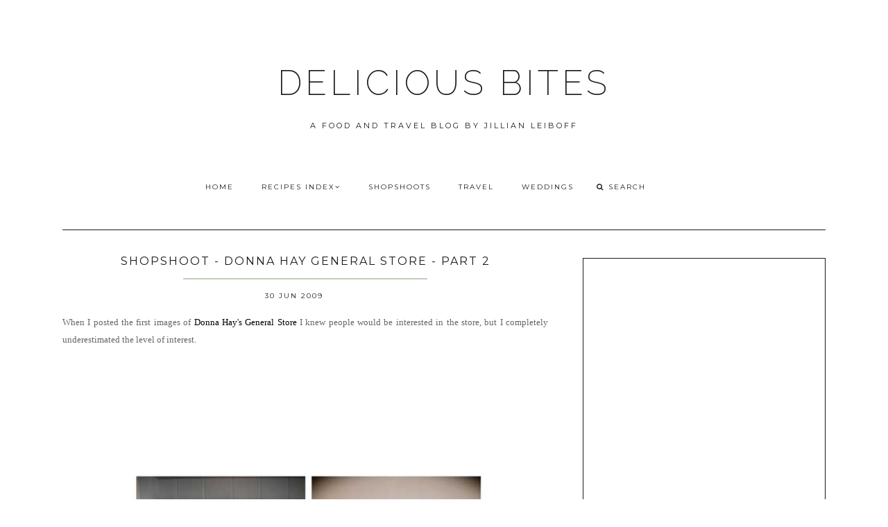

--- FILE ---
content_type: text/html; charset=UTF-8
request_url: http://www.jillianleiboff.com/2009/06/donna-hay-general-store-part-2.html
body_size: 31234
content:
<!DOCTYPE html>
<html class='v2 no-js' dir='ltr' lang='en' xmlns='http://www.w3.org/1999/xhtml' xmlns:b='http://www.google.com/2005/gml/b' xmlns:data='http://www.google.com/2005/gml/data' xmlns:expr='http://www.google.com/2005/gml/expr' xmlns:og='http://opengraphprotocol.org/schema/'>
<link href='http://fonts.googleapis.com/css?family=Open+Sans:300,400,600|Raleway:200|Montserrat:400,700' rel='stylesheet' type='text/css'/>
<link href='//maxcdn.bootstrapcdn.com/font-awesome/4.5.0/css/font-awesome.min.css' rel='stylesheet'/>
<head>
<link href='https://www.blogger.com/static/v1/widgets/335934321-css_bundle_v2.css' rel='stylesheet' type='text/css'/>
<meta content='IE=edge,chrome=1' http-equiv='X-UA-Compatible'/>
<meta content='width=device-width,initial-scale=1.0,maximum-scale=1.0' name='viewport'/>
<meta content='SHOPSHOOT - Donna Hay General Store - Part 2' property='og:title'/>
<meta content='DELICIOUS BITES' property='og:site_name'/>
<meta content='blog' property='og:type'/>
<meta content='http://www.jillianleiboff.com/2009/06/donna-hay-general-store-part-2.html' property='og:url'/>
<meta content='https://blogger.googleusercontent.com/img/b/R29vZ2xl/AVvXsEiK4fs9UaSwg4LG5JUVn1pBCl7cQG_JAjz5SR5_3RTMuM6F35s8z2RARDt5mBjDsdgnXLi89QiFNpKdXa2DjLgGGdsmZKFFqQAgDKtakFLQda4SOQKcuNSpCoxg0mciUWfoj9VnFQ/s1600/image-8+%25281%2529.jpg' property='og:image'/>
<!-- == Indexación == -->
<meta content='index,follow' name='robots'/>
<!-- Título del blog -->
<meta content='SHOPSHOOT - Donna Hay General Store - Part 2: DELICIOUS BITES' property='og:title'/>
<title>SHOPSHOOT - Donna Hay General Store - Part 2 / DELICIOUS BITES</title>
<meta content='text/html; charset=UTF-8' http-equiv='Content-Type'/>
<meta content='blogger' name='generator'/>
<link href='http://www.jillianleiboff.com/favicon.ico' rel='icon' type='image/x-icon'/>
<link href='http://www.jillianleiboff.com/2009/06/donna-hay-general-store-part-2.html' rel='canonical'/>
<link rel="alternate" type="application/atom+xml" title="DELICIOUS BITES - Atom" href="http://www.jillianleiboff.com/feeds/posts/default" />
<link rel="alternate" type="application/rss+xml" title="DELICIOUS BITES - RSS" href="http://www.jillianleiboff.com/feeds/posts/default?alt=rss" />
<link rel="service.post" type="application/atom+xml" title="DELICIOUS BITES - Atom" href="https://www.blogger.com/feeds/34032825/posts/default" />

<link rel="alternate" type="application/atom+xml" title="DELICIOUS BITES - Atom" href="http://www.jillianleiboff.com/feeds/900455222887869599/comments/default" />
<!--Can't find substitution for tag [blog.ieCssRetrofitLinks]-->
<link href='https://blogger.googleusercontent.com/img/b/R29vZ2xl/AVvXsEiK4fs9UaSwg4LG5JUVn1pBCl7cQG_JAjz5SR5_3RTMuM6F35s8z2RARDt5mBjDsdgnXLi89QiFNpKdXa2DjLgGGdsmZKFFqQAgDKtakFLQda4SOQKcuNSpCoxg0mciUWfoj9VnFQ/s1600/image-8+%25281%2529.jpg' rel='image_src'/>
<meta content='http://www.jillianleiboff.com/2009/06/donna-hay-general-store-part-2.html' property='og:url'/>
<meta content='SHOPSHOOT - Donna Hay General Store - Part 2' property='og:title'/>
<meta content='When I posted the first images of Donna Hay&#39;s General Store  I knew people would be interested in the store, but I completely underestimated...' property='og:description'/>
<meta content='https://blogger.googleusercontent.com/img/b/R29vZ2xl/AVvXsEiK4fs9UaSwg4LG5JUVn1pBCl7cQG_JAjz5SR5_3RTMuM6F35s8z2RARDt5mBjDsdgnXLi89QiFNpKdXa2DjLgGGdsmZKFFqQAgDKtakFLQda4SOQKcuNSpCoxg0mciUWfoj9VnFQ/w1200-h630-p-k-no-nu/image-8+%25281%2529.jpg' property='og:image'/>
<!-- /all-head-content -->
<style type='text/css'>@font-face{font-family:'Montserrat';font-style:normal;font-weight:400;font-display:swap;src:url(//fonts.gstatic.com/s/montserrat/v31/JTUHjIg1_i6t8kCHKm4532VJOt5-QNFgpCtr6Hw0aXp-p7K4KLjztg.woff2)format('woff2');unicode-range:U+0460-052F,U+1C80-1C8A,U+20B4,U+2DE0-2DFF,U+A640-A69F,U+FE2E-FE2F;}@font-face{font-family:'Montserrat';font-style:normal;font-weight:400;font-display:swap;src:url(//fonts.gstatic.com/s/montserrat/v31/JTUHjIg1_i6t8kCHKm4532VJOt5-QNFgpCtr6Hw9aXp-p7K4KLjztg.woff2)format('woff2');unicode-range:U+0301,U+0400-045F,U+0490-0491,U+04B0-04B1,U+2116;}@font-face{font-family:'Montserrat';font-style:normal;font-weight:400;font-display:swap;src:url(//fonts.gstatic.com/s/montserrat/v31/JTUHjIg1_i6t8kCHKm4532VJOt5-QNFgpCtr6Hw2aXp-p7K4KLjztg.woff2)format('woff2');unicode-range:U+0102-0103,U+0110-0111,U+0128-0129,U+0168-0169,U+01A0-01A1,U+01AF-01B0,U+0300-0301,U+0303-0304,U+0308-0309,U+0323,U+0329,U+1EA0-1EF9,U+20AB;}@font-face{font-family:'Montserrat';font-style:normal;font-weight:400;font-display:swap;src:url(//fonts.gstatic.com/s/montserrat/v31/JTUHjIg1_i6t8kCHKm4532VJOt5-QNFgpCtr6Hw3aXp-p7K4KLjztg.woff2)format('woff2');unicode-range:U+0100-02BA,U+02BD-02C5,U+02C7-02CC,U+02CE-02D7,U+02DD-02FF,U+0304,U+0308,U+0329,U+1D00-1DBF,U+1E00-1E9F,U+1EF2-1EFF,U+2020,U+20A0-20AB,U+20AD-20C0,U+2113,U+2C60-2C7F,U+A720-A7FF;}@font-face{font-family:'Montserrat';font-style:normal;font-weight:400;font-display:swap;src:url(//fonts.gstatic.com/s/montserrat/v31/JTUHjIg1_i6t8kCHKm4532VJOt5-QNFgpCtr6Hw5aXp-p7K4KLg.woff2)format('woff2');unicode-range:U+0000-00FF,U+0131,U+0152-0153,U+02BB-02BC,U+02C6,U+02DA,U+02DC,U+0304,U+0308,U+0329,U+2000-206F,U+20AC,U+2122,U+2191,U+2193,U+2212,U+2215,U+FEFF,U+FFFD;}@font-face{font-family:'Open Sans';font-style:normal;font-weight:400;font-stretch:100%;font-display:swap;src:url(//fonts.gstatic.com/s/opensans/v44/memSYaGs126MiZpBA-UvWbX2vVnXBbObj2OVZyOOSr4dVJWUgsjZ0B4taVIUwaEQbjB_mQ.woff2)format('woff2');unicode-range:U+0460-052F,U+1C80-1C8A,U+20B4,U+2DE0-2DFF,U+A640-A69F,U+FE2E-FE2F;}@font-face{font-family:'Open Sans';font-style:normal;font-weight:400;font-stretch:100%;font-display:swap;src:url(//fonts.gstatic.com/s/opensans/v44/memSYaGs126MiZpBA-UvWbX2vVnXBbObj2OVZyOOSr4dVJWUgsjZ0B4kaVIUwaEQbjB_mQ.woff2)format('woff2');unicode-range:U+0301,U+0400-045F,U+0490-0491,U+04B0-04B1,U+2116;}@font-face{font-family:'Open Sans';font-style:normal;font-weight:400;font-stretch:100%;font-display:swap;src:url(//fonts.gstatic.com/s/opensans/v44/memSYaGs126MiZpBA-UvWbX2vVnXBbObj2OVZyOOSr4dVJWUgsjZ0B4saVIUwaEQbjB_mQ.woff2)format('woff2');unicode-range:U+1F00-1FFF;}@font-face{font-family:'Open Sans';font-style:normal;font-weight:400;font-stretch:100%;font-display:swap;src:url(//fonts.gstatic.com/s/opensans/v44/memSYaGs126MiZpBA-UvWbX2vVnXBbObj2OVZyOOSr4dVJWUgsjZ0B4jaVIUwaEQbjB_mQ.woff2)format('woff2');unicode-range:U+0370-0377,U+037A-037F,U+0384-038A,U+038C,U+038E-03A1,U+03A3-03FF;}@font-face{font-family:'Open Sans';font-style:normal;font-weight:400;font-stretch:100%;font-display:swap;src:url(//fonts.gstatic.com/s/opensans/v44/memSYaGs126MiZpBA-UvWbX2vVnXBbObj2OVZyOOSr4dVJWUgsjZ0B4iaVIUwaEQbjB_mQ.woff2)format('woff2');unicode-range:U+0307-0308,U+0590-05FF,U+200C-2010,U+20AA,U+25CC,U+FB1D-FB4F;}@font-face{font-family:'Open Sans';font-style:normal;font-weight:400;font-stretch:100%;font-display:swap;src:url(//fonts.gstatic.com/s/opensans/v44/memSYaGs126MiZpBA-UvWbX2vVnXBbObj2OVZyOOSr4dVJWUgsjZ0B5caVIUwaEQbjB_mQ.woff2)format('woff2');unicode-range:U+0302-0303,U+0305,U+0307-0308,U+0310,U+0312,U+0315,U+031A,U+0326-0327,U+032C,U+032F-0330,U+0332-0333,U+0338,U+033A,U+0346,U+034D,U+0391-03A1,U+03A3-03A9,U+03B1-03C9,U+03D1,U+03D5-03D6,U+03F0-03F1,U+03F4-03F5,U+2016-2017,U+2034-2038,U+203C,U+2040,U+2043,U+2047,U+2050,U+2057,U+205F,U+2070-2071,U+2074-208E,U+2090-209C,U+20D0-20DC,U+20E1,U+20E5-20EF,U+2100-2112,U+2114-2115,U+2117-2121,U+2123-214F,U+2190,U+2192,U+2194-21AE,U+21B0-21E5,U+21F1-21F2,U+21F4-2211,U+2213-2214,U+2216-22FF,U+2308-230B,U+2310,U+2319,U+231C-2321,U+2336-237A,U+237C,U+2395,U+239B-23B7,U+23D0,U+23DC-23E1,U+2474-2475,U+25AF,U+25B3,U+25B7,U+25BD,U+25C1,U+25CA,U+25CC,U+25FB,U+266D-266F,U+27C0-27FF,U+2900-2AFF,U+2B0E-2B11,U+2B30-2B4C,U+2BFE,U+3030,U+FF5B,U+FF5D,U+1D400-1D7FF,U+1EE00-1EEFF;}@font-face{font-family:'Open Sans';font-style:normal;font-weight:400;font-stretch:100%;font-display:swap;src:url(//fonts.gstatic.com/s/opensans/v44/memSYaGs126MiZpBA-UvWbX2vVnXBbObj2OVZyOOSr4dVJWUgsjZ0B5OaVIUwaEQbjB_mQ.woff2)format('woff2');unicode-range:U+0001-000C,U+000E-001F,U+007F-009F,U+20DD-20E0,U+20E2-20E4,U+2150-218F,U+2190,U+2192,U+2194-2199,U+21AF,U+21E6-21F0,U+21F3,U+2218-2219,U+2299,U+22C4-22C6,U+2300-243F,U+2440-244A,U+2460-24FF,U+25A0-27BF,U+2800-28FF,U+2921-2922,U+2981,U+29BF,U+29EB,U+2B00-2BFF,U+4DC0-4DFF,U+FFF9-FFFB,U+10140-1018E,U+10190-1019C,U+101A0,U+101D0-101FD,U+102E0-102FB,U+10E60-10E7E,U+1D2C0-1D2D3,U+1D2E0-1D37F,U+1F000-1F0FF,U+1F100-1F1AD,U+1F1E6-1F1FF,U+1F30D-1F30F,U+1F315,U+1F31C,U+1F31E,U+1F320-1F32C,U+1F336,U+1F378,U+1F37D,U+1F382,U+1F393-1F39F,U+1F3A7-1F3A8,U+1F3AC-1F3AF,U+1F3C2,U+1F3C4-1F3C6,U+1F3CA-1F3CE,U+1F3D4-1F3E0,U+1F3ED,U+1F3F1-1F3F3,U+1F3F5-1F3F7,U+1F408,U+1F415,U+1F41F,U+1F426,U+1F43F,U+1F441-1F442,U+1F444,U+1F446-1F449,U+1F44C-1F44E,U+1F453,U+1F46A,U+1F47D,U+1F4A3,U+1F4B0,U+1F4B3,U+1F4B9,U+1F4BB,U+1F4BF,U+1F4C8-1F4CB,U+1F4D6,U+1F4DA,U+1F4DF,U+1F4E3-1F4E6,U+1F4EA-1F4ED,U+1F4F7,U+1F4F9-1F4FB,U+1F4FD-1F4FE,U+1F503,U+1F507-1F50B,U+1F50D,U+1F512-1F513,U+1F53E-1F54A,U+1F54F-1F5FA,U+1F610,U+1F650-1F67F,U+1F687,U+1F68D,U+1F691,U+1F694,U+1F698,U+1F6AD,U+1F6B2,U+1F6B9-1F6BA,U+1F6BC,U+1F6C6-1F6CF,U+1F6D3-1F6D7,U+1F6E0-1F6EA,U+1F6F0-1F6F3,U+1F6F7-1F6FC,U+1F700-1F7FF,U+1F800-1F80B,U+1F810-1F847,U+1F850-1F859,U+1F860-1F887,U+1F890-1F8AD,U+1F8B0-1F8BB,U+1F8C0-1F8C1,U+1F900-1F90B,U+1F93B,U+1F946,U+1F984,U+1F996,U+1F9E9,U+1FA00-1FA6F,U+1FA70-1FA7C,U+1FA80-1FA89,U+1FA8F-1FAC6,U+1FACE-1FADC,U+1FADF-1FAE9,U+1FAF0-1FAF8,U+1FB00-1FBFF;}@font-face{font-family:'Open Sans';font-style:normal;font-weight:400;font-stretch:100%;font-display:swap;src:url(//fonts.gstatic.com/s/opensans/v44/memSYaGs126MiZpBA-UvWbX2vVnXBbObj2OVZyOOSr4dVJWUgsjZ0B4vaVIUwaEQbjB_mQ.woff2)format('woff2');unicode-range:U+0102-0103,U+0110-0111,U+0128-0129,U+0168-0169,U+01A0-01A1,U+01AF-01B0,U+0300-0301,U+0303-0304,U+0308-0309,U+0323,U+0329,U+1EA0-1EF9,U+20AB;}@font-face{font-family:'Open Sans';font-style:normal;font-weight:400;font-stretch:100%;font-display:swap;src:url(//fonts.gstatic.com/s/opensans/v44/memSYaGs126MiZpBA-UvWbX2vVnXBbObj2OVZyOOSr4dVJWUgsjZ0B4uaVIUwaEQbjB_mQ.woff2)format('woff2');unicode-range:U+0100-02BA,U+02BD-02C5,U+02C7-02CC,U+02CE-02D7,U+02DD-02FF,U+0304,U+0308,U+0329,U+1D00-1DBF,U+1E00-1E9F,U+1EF2-1EFF,U+2020,U+20A0-20AB,U+20AD-20C0,U+2113,U+2C60-2C7F,U+A720-A7FF;}@font-face{font-family:'Open Sans';font-style:normal;font-weight:400;font-stretch:100%;font-display:swap;src:url(//fonts.gstatic.com/s/opensans/v44/memSYaGs126MiZpBA-UvWbX2vVnXBbObj2OVZyOOSr4dVJWUgsjZ0B4gaVIUwaEQbjA.woff2)format('woff2');unicode-range:U+0000-00FF,U+0131,U+0152-0153,U+02BB-02BC,U+02C6,U+02DA,U+02DC,U+0304,U+0308,U+0329,U+2000-206F,U+20AC,U+2122,U+2191,U+2193,U+2212,U+2215,U+FEFF,U+FFFD;}</style>
<style id='page-skin-1' type='text/css'><!--
/*
-----------------------------------------------
Blogger Template
Name:     Asterism
Designer: Maira Gallardo
URL:      www.mairagall.com
Version:  2.0
----------------------------------------------- */
/* Variable definitions
====================
<Variable name="keycolor" description="Main Color" type="color" default="#ffffff"/>
<Group description="Blog Title" selector=".header h1">
<Variable name="header.font" description="Font" type="font" default="200 50px Raleway, sans-serif"/>
<Variable name="header.text.color" description="Title Color" type="color" default="#1a1a1a" />
</Group>
<Group description="Blog Description" selector=".header .description">
<Variable name="description.text.color" description="Description Color" type="color" default="#1a1a1a" />
<Variable name="description.font" description="Font" type="font" default="normal normal 11px Montserrat, sans-serif"/>
</Group>
<Group description="Page Text" selector="body">
<Variable name="body.font" description="Font" type="font" default="normal normal 13px Open Sans, sans-serif"/>
<Variable name="body.text.color" description="Text Color" type="color" default="#1a1a1a"/>
</Group>
<Group description="Menu" selector=".tabs-inner .widget li a">
<Variable name="tabs.font" description="Font" type="font" default="normal normal 10px Montserrat, sans-serif"/>
<Variable name="tabs.text.color" description="Text Color" type="color" default="#1a1a1a"/>
<Variable name="tabs.hover.color" description="Hover Color" type="color" default="#f5f5f5"/>
<Variable name="sticky.color" description="Sticky Menu Background" type="color" default="#1a1a1a"/>
<Variable name="sticky.text.color" description="Sticky Text" type="color" default="#ffffff"/>
</Group>
<Group description="Accents" selector=".content-inner">
<Variable name="accent" description="Accent Color" type="color" default="#becdba"/>
<Variable name="social.color" description="Social Icons Color" type="color" default="#1a1a1a"/>
<Variable name="border.color" description="Borders Color" type="color" default="#1a1a1a"/>
</Group>
<Group description="Links" selector=".main-outer">
<Variable name="link.color" description="Link Color" type="color" default="#becdba"/>
<Variable name="link.visited.color" description="Visited Color" type="color" default="#1a1a1a"/>
<Variable name="link.hover.color" description="Hover Color" type="color" default="#f5f5f5"/>
</Group>
<Group description="Post Title" selector="h3.post-title">
<Variable name="post.title.font" description="Font" type="font" default="normal 16px Montserrat, sans-serif"/>
<Variable name="post.title.color" description="Post title color" type="color" default="#1a1a1a"/>
</Group>
<Group description="Gadgets" selector="h2">
<Variable name="widget.title.font" description="Title Font" type="font" default="normal normal 16px Montserrat, sans-serif"/>
<Variable name="widget.title.text.color" description="Title Color" type="color" default="#1a1a1a"/>
</Group>
<Variable name="startSide" description="Side where text starts in blog language" type="automatic" default="left"/>
<Variable name="endSide" description="Side where text ends in blog language" type="automatic" default="right"/>
*/
------------------------------------------------------*/
/*------------------------------------------------
RESET CSS
----------------------------------------------- */
html,body,div,span,applet,object,iframe,h1,h2,h3,h4,h5,h6,p,blockquote,pre,a,abbr,acronym,address,big,cite,code,del,dfn,em,font,img,ins,kbd,q,s,samp,small,strike,strong,sub,sup,tt,var,b,u,i,center,dl,dt,dd,ul,li,fieldset,form,label,legend,table,caption,tbody,tfoot,thead,tr,th,td {
margin: 0;
padding: 0;
border: 0;
outline: 0;
font-size: 100%;
vertical-align: baseline;
background: transparent;
}
body {
line-height: 1;
}
blockquote,q {
quotes: none;
}
blockquote:before,blockquote:after,q:before,q:after {
content: '';
content: none;
}
/* remember to define focus styles! */
:focus {
outline: 0;
}
/* remember to highlight inserts somehow! */
ins {
text-decoration: none;
}
del {
text-decoration: line-through;
}
/* tables still need 'cellspacing="0"' in the markup */
table {
border-collapse: collapse;
border-spacing: 0;
}
/*-----------------------------------------------
GENERAL
----------------------------------------------- */
#navbar,#Attribution1,.post-icons,.post-author.vcard,.post-timestamp,.feed-links,.ContactForm {
display: none;
}
body {
font: normal normal 13px Open Sans, sans-serif;
color: #1a1a1a;
background: #ffffff;
text-align: justify;
overflow-x: hidden;
}
html body {
width: 100%;
}
.outer-wrapper {
margin: 0 auto;
}
.content-wrapper {
margin: 0 auto;
padding-top: 40px;
}
.column-center-outer,.column-right-outer {
-webkit-box-sizing: border-box;
-moz-box-sizing: border-box;
box-sizing: border-box;
}
.column-center-outer {
width: 63.637%;
float: left;
}
.column-right-outer {
width: 31.8%;
float: right;
}
a:link {
text-decoration: none;
color: #becdba;
transition: all .3s ease-out;
-o-transition: all .3s ease-out;
-moz-transition: all .3s ease-out;
-webkit-transition: all .3s ease-out;
}
a:visited {
text-decoration: none;
color: #1a1a1a;
}
a:hover {
text-decoration: none;
color: #f5f5f5;
transition: all .3s ease-out;
-o-transition: all .3s ease-out;
-moz-transition: all .3s ease-out;
-webkit-transition: all .3s ease-out;
}
::-moz-placeholder {
color: #1a1a1a;
opacity: 1;
}
::-webkit-input-placeholder {
color: #1a1a1a;
}
[placeholder]:focus::-webkit-input-placeholder {
transition: opacity .5s .5s ease;
opacity: 0;
}
[placeholder]:focus::-moz-placeholder {
transition: opacity .5s .5s ease;
opacity: 0;
}
input:-webkit-autofill {
-webkit-box-shadow: 0 0 0 1000px #fff inset;
}
input::-moz-placeholder {
opacity: 1;
}
iframe {
max-width: 100%;
}
/*---------------------------------------------
HEADER
----------------------------------------------- */
.header-wrapper {
max-width: 1100px;
width: 100%;
margin: 0 auto;
padding: 40px 0;
}
.header.section {
padding: 50px 0 20px;
margin: 0 auto;
}
.Header h1 {
font: 200 50px Raleway, sans-serif;
color: #1a1a1a;
text-align: center;
letter-spacing: 5px;
}
.Header h1 a {
color: #1a1a1a;
}
#Header1_headerimg {
margin: 0 auto;
max-width: 100%;
height: auto;
}
.Header .description {
color: #1a1a1a;
font: normal normal 11px Montserrat, sans-serif;
margin: 25px 0 0;
text-align: center;
letter-spacing: 3px;
}
.header-inner .Header .titlewrapper {
padding: 0;
}
header .widget {
margin: 0;
}
/*---------------------------------------------
MAIN MENU
----------------------------------------------- */
.nav {
max-width: 1100px;
text-align: center;
margin: 0 auto;
}
.nav .widget {
margin: 0;
}
.buscador {
display: inline-block;
text-align: left;
width: 14%;
}
@-moz-document url-prefix() {
.buscador{
position: relative;
top: 3px;
}
}
#mobile-menu {
display: none;
}
.menu-display {
display: block !important;
}
.main-menu {
background: #ffffff;
}
.main-menu > ul {
margin: 0 auto !important;
max-width: 1100px;
}
.main-menu > ul > li {
float: none;
display: inline-block;
position: relative;
list-style: none;
padding: 0 !important;
}
.main-menu> ul > li > a {
padding: 15px 20px;
display: inline-block;
font: normal normal 10px Montserrat, sans-serif;
color: #1a1a1a;
text-transform: uppercase;
letter-spacing: 2px;
}
.main-menu > li > a:hover {
color: #f5f5f5;
}
.main-menu > ul > li:hover > ul {
display: block;
top: 43px;
left: -1px;
background: #ffffff;
transition: all .3s ease-out;
-o-transition: all .3s ease-out;
-moz-transition: all .3s ease-out;
-webkit-transition: all .3s ease-out;
}
.main-menu ul > li > ul {
display: none;
position: absolute;
left: 0;
top: 100%;
z-index: 9999;
min-width: 135px;
text-transform: uppercase;
transition: all .3s ease-out;
-o-transition: all .3s ease-out;
-moz-transition: all .3s ease-out;
-webkit-transition: all .3s ease-out;
}
.main-menu li ul li a {
height: inherit;
float: inherit;
text-align: left;
display: block;
margin: 0 !important;
padding: 10px 20px;
z-index: 9999;
font: normal normal 10px Montserrat, sans-serif;
color: #1a1a1a;
letter-spacing: 2px;
}
.main-menu li ul li a:hover {
color: #f5f5f5;
}
#sticky-wrapper.sticky-wrapper.is-sticky .nav {
background: #1a1a1a;
z-index: 9999;
max-width: 100%;
padding: 0 0 5px;
color: #ffffff;
}
#sticky-wrapper.sticky-wrapper.is-sticky .nav ul ul::-webkit-scrollbar {
width: 5%;
}
#sticky-wrapper.sticky-wrapper.is-sticky .nav ul ul::-webkit-scrollbar-thumb {
width: 5%;
background-color: #becdba;
}
#sticky-wrapper.sticky-wrapper.is-sticky .nav .main-menu,
#sticky-wrapper.sticky-wrapper.is-sticky .nav .main-menu > ul > li:hover > ul {
background: #1a1a1a;
}
#sticky-wrapper.sticky-wrapper.is-sticky .nav .main-menu ul li a {
color: #ffffff;
}
/*-----------------------------------------------
SEARCH BOX
----------------------------------------------- */
.search-form {
background: transparent;
}
#searchform fieldset {
background: transparent;
border: none;
transition: all .6s ease-out;
-o-transition: all .6s ease-out;
-moz-transition: all .6s ease-out;
-webkit-transition: all .6s ease-out;
padding: 0 0 0 10px;
margin: 0;
}
#searchform fieldset:hover {
border: none;
opacity: 1;
}
#search {
background: transparent;
border: 0;
margin: 0;
padding: 0 0 0 5px;
font: normal normal 10px Montserrat, sans-serif;
}
.search-form input {
color: #1a1a1a;
}
.search-form fieldset:before {
content: "\f002";
font-family: FontAwesome;
color: #1a1a1a;
font-size: 10px;
}
.search-form input::-webkit-input-placeholder {
color: #1a1a1a;
letter-spacing: 2px;
font: normal normal 10px Montserrat, sans-serif;
}
.search-form input:-moz-placeholder {
color: #1a1a1a;
letter-spacing: 2px;
font: normal normal 10px Montserrat, sans-serif;
}
.search-form input::-moz-placeholder {
color: #1a1a1a;
letter-spacing: 2px;
font: normal normal 10px Montserrat, sans-serif;
}
.search-form input:-ms-input-placeholder {
color: #1a1a1a;
letter-spacing: 2px;
font: normal normal 10px Montserrat, sans-serif;
}
#sticky-wrapper.sticky-wrapper.is-sticky .nav .search-form input {
color: #ffffff;
}
#sticky-wrapper.sticky-wrapper.is-sticky .nav::-moz-placeholder {
color: #ffffff;
}
#sticky-wrapper.sticky-wrapper.is-sticky .nav::-webkit-input-placeholder {
color: #ffffff;
}
#sticky-wrapper.sticky-wrapper.is-sticky .nav .search-form fieldset:before {
color: #ffffff;
}
#sticky-wrapper.sticky-wrapper.is-sticky .buscador .search-form input::-webkit-input-placeholder {
color: #ffffff;
}
#sticky-wrapper.sticky-wrapper.is-sticky .buscador .search-form input:-moz-placeholder {
color: #ffffff;
}
#sticky-wrapper.sticky-wrapper.is-sticky .buscador .search-form input::-moz-placeholder {
color: #ffffff;
}
#sticky-wrapper.sticky-wrapper.is-sticky .buscador .search-form input:-ms-input-placeholder {
color: #ffffff;
}
/*-----------------------------------------------
SLIDER
------------------------------------------------*/
.cycle-slideshow {
width: 100%;
height: 475px;
max-height: 475px;
display: block;
text-align: center;
z-index: 0;
overflow: hidden;
margin: 0 0 40px;
}
.cycle-slideshow ul {
width: 100%;
height: 100%;
height: 100vh;
padding: 0;
}
.cycle-slideshow li {
width: 100%;
height: 100%;
margin: 0;
padding: 0;
}
.cycle-prev,.cycle-next {
position: absolute;
top: 0;
width: 11%;
opacity: 1;
filter: alpha(opacity=100);
z-index: 800;
height: 100%;
cursor: pointer;
}
.cycle-prev {
left: 0;
background: url([data-uri]) 50% 50% no-repeat;
}
.cycle-next {
right: 0;
background: url([data-uri]) 50% 50% no-repeat;
}
.slide-inside {
display: table;
vertical-align: middle;
height: 100%;
padding: 0;
width: 100%;
background: transparent;
transition: all .25s ease-out;
-o-transition: all .25s ease-out;
-moz-transition: all .25s ease-out;
-webkit-transition: all .25s ease-out;
}
.slide-inside:hover {
background: rgba(255,255,255,0.1);
}
.slide-title,.slide-title a:hover {
display: table-cell;
vertical-align: middle;
}
.slide-h2 {
text-transform: uppercase;
display: block;
font: normal normal 16px Montserrat, sans-serif;
color: #1a1a1a;
letter-spacing: 1px;
margin-bottom: 15px;
z-index: 9;
}
.slide-image {
background-size: cover !important;
height: 100%;
width: 100%;
}
.slide-container {
display: block;
padding: 0;
color: #1a1a1a;
letter-spacing: 0;
width: 40%;
margin: 0 auto;
padding: 25px;
background: rgba(255,255,255,.7);
}
#slide-more {
text-transform: uppercase;
font: normal normal 10px Montserrat, sans-serif;
background: #becdba;
color: #1a1a1a;
letter-spacing: 2px;
padding: 10px 0;
margin: 25px auto 10px;
display: block;
max-width: 35%;
border: 1px solid #becdba;
transition: all .3s ease-out;
-o-transition: all .3s ease-out;
-moz-transition: all .3s ease-out;
-webkit-transition: all .3s ease-out;
}
#slide-more:hover {
background: transparent;
color: #becdba;
}
/*---------------------------------------------
HEADINGS
----------------------------------------------- */
h2 {
margin: 0 0 10px;
font: normal normal 16px Montserrat, sans-serif;
color: #1a1a1a;
text-align: center;
text-transform: uppercase;
letter-spacing: 2px;
}
h3,h4 {
font: normal normal 16px Montserrat, sans-serif;
color: #becdba;
letter-spacing: 2px;
}
h3 {
font-size: 14px;
}
h4 {
font-size: 12px;
}
hr {
border: 1px solid #becdba;
width: 50%;
}
.sidebar hr {
width: 30%;
}
/* -----------------------------------------------
POST META
----------------------------------------------- */
.post-meta {
text-align: center;
}
.post-meta ul {
padding: 0 !important;
}
.post-meta ul li {
display: inline-block;
padding: 0 15px;
}
h2.date-header {
margin: 10px 0;
font: normal normal 10px Montserrat, sans-serif;
display: block !important;
letter-spacing: 2px;
}
.location {
margin: 10px auto;
}
.post-location {
font: normal normal 10px Montserrat, sans-serif;
text-transform: uppercase;
letter-spacing: 2px;
}
.post-location a {
color: #becdba;
}
/*------------------------------------------------------
ENTRIES
------------------------------------------------------*/
.Blog {
border-top: 1px solid #1a1a1a;
}
.main-wrapper {
max-width: 1100px;
margin: 0 auto;
border-top: 1px solid #1a1a1a;
padding-top: 40px;
}
.main h2 {
display: none;
}
.main.section,.main .widget {
margin: 0;
}
.post {
margin: 0 0 30px;
padding: 0 0 25px;
border-bottom: 1px solid #1a1a1a;
}
h3.post-title,.comments h4 {
margin-bottom: 15px;
font: normal normal 16px Montserrat, sans-serif;
text-transform: uppercase;
letter-spacing: 2px;
text-align: center;
color: #1a1a1a;
border-bottom: 2px solid #becdba;
}
h3.post-title a {
color: #1a1a1a;
}
.post-labels {
display: none;
}
.post-body {
font-size: 100%;
line-height: 1.9;
position: relative;
margin-top: 25px;
}
.post-body img {
width: 100%;
height: auto;
}
.post-body blockquote {
margin: 20px 0;
line-height: 1.8em;
font-size: 14px;
font-style: italic;
border-top: 1px solid #1a1a1a;
border-bottom: 1px solid #1a1a1a;
padding: 30px;
}
.post-body blockquote:before {
content: '\f10d';
font-family: FontAwesome;
color: #becdba;
padding-right: 15px;
font-size: 20px;
}
.jump-link {
margin: 25px auto 0;
text-align: left;
cursor: pointer;
}
.jump-link a {
background: #1a1a1a;
border: 1px solid #1a1a1a;
padding: 10px 15px;
font: normal normal 10px Montserrat, sans-serif;
text-transform: uppercase;
color: #becdba;
letter-spacing: 2px;
}
.jump-link a:hover {
background: transparent;
color: #1a1a1a;
}
.print a {
display:block;
background: #1a1a1a;
padding: 10px 25px;
margin: 30px auto;
text-align: center;
letter-spacing: 2px;
color: #becdba;
font: normal normal 16px Montserrat, sans-serif
}
.print a:hover {
color: #1a1a1a;
background:#becdba;
}
/*RELATED POSTS
----------------------------------------------- */
.related-posts {
text-align: center;
width: 100%;
margin: 40px auto;
padding: 15px 0 0;
border-top: 1px solid #1a1a1a;
}
.related-posts h5 {
background: #ffffff;
font: normal normal 16px Montserrat, sans-serif;
letter-spacing: 2px;
text-transform: uppercase;
position: relative;
top: -25px;
width: 50%;
margin: 0 auto;
}
.related-posts ul li {
list-style: none;
margin: 0 17px 0 0;
display: inline-block;
text-align: center;
padding: 0;
width: 31.623931623932%;
vertical-align: top;
}
.related-posts ul li:last-child {
margin: 0;
}
.related-posts ul li img {
margin-bottom: 10px;
width: 100%;
height: auto !important;
}
.related-posts ul li img:hover {
opacity: .7;
}
.related-posts ul li a {
text-align: center;
font: normal normal 10px Montserrat, sans-serif;
color: #1a1a1a;
text-transform: uppercase;
letter-spacing: 1px;
width: 90%;
}
/*POST FOOTER
----------------------------------------------- */
.post-footer {
margin: 40px 0 0;
font: normal normal 10px Montserrat, sans-serif;
line-height: 1.8;
letter-spacing: 2px;
text-transform: uppercase;
}
.post-share-buttons.goog-inline-block {
margin: 0 auto;
padding-top: 30px;
text-align: center;
width: 100%;
border-top: 1px solid #1a1a1a;
}
.share-title {
text-transform: uppercase;
font: normal normal 16px Montserrat, sans-serif;
}
.share {
position: relative;
top: -40px;
background: #ffffff;
max-width: 40%;
margin: 0 auto;
}
.share li {
display: inline-block;
padding: 0 10px !important;
}
.share .fa {
font-size: 13px;
color: #1a1a1a;
}
.share .fa:hover {
color: #becdba;
}
/*-----------------------------------------------
COMMENTS
----------------------------------------------- */
.comments .comments-content .icon.blog-author {
background-repeat: no-repeat;
}
.comment-header {
padding-bottom: 20px;
margin-top: 40px;
font: normal normal 10px Montserrat, sans-serif;
text-transform: uppercase;
letter-spacing: 2px;
}
.comments .comments-content .user a {
font-weight: 400;
color: #becdba;
font-size: 13px;
}
.comment-content {
font: normal normal 13px Open Sans, sans-serif;
line-height: 1.8em;
color: #1a1a1a;
padding-bottom: 15px;
}
.comment-actions {
font: normal normal 10px Montserrat, sans-serif;
letter-spacing: 3px;
font-size: 80%;
text-transform: uppercase;
text-align: right;
float: right;
}
.comment-actions a:link {
color: #becdba;
}
.comment-actions a:hover {
color: #f5f5f5;
}
li.comment {
border-bottom: 1px solid #1a1a1a;
padding-bottom: 25px !important;
}
.avatar-image-container {
border: none;
padding: 0;
}
.thread-toggle {
font: normal normal 10px Montserrat, sans-serif;
letter-spacing: 2px;
font-size: 80%;
text-transform: uppercase;
}
.continue {
display: inline-block;
font: normal normal 10px Montserrat, sans-serif;
letter-spacing: 2px;
font-size: 80%;
text-transform: uppercase;
padding: 2px;
}
/*-----------------------------------------------
RECIPE INDEX
----------------------------------------------- */
ul.recipe-index {
clear: both;
}
ul.recipe-index li.recipe-item:before {
content: "";
display: none;
}
ul.recipe-index li.recipe-item {
display: inline-block;
vertical-align: top;
margin: 0 8px 15px !important;
width: 22%;
list-style: none;
}
ul.recipe-index li.recipe-item a:hover {
opacity: .7;
}
ul.recipe-index li.recipe-item .ptitle {
display: block;
clear: left;
font-size: 11px;
line-height: 1.9;
text-align: center;
color: #1a1a1a;
padding: 5px 0;
word-wrap: break-word;
overflow: hidden;
text-transform: uppercase;
letter-spacing: 1px;
}
ul.recipe-index a img {
float: left;
margin-left: 0;
width: 100%;
}
/*-----------------------------------------------
SIDEBAR
----------------------------------------------- */
#sidebar-right-1.sidebar.section {
width: 100%;
margin: 0 auto;
}
.sidebar .widget {
border: 1px solid #1a1a1a;
padding: 30px;
text-align: center;
}
.sidebar img {
max-width: 100%;
height: auto;
}
.widget {
margin: 30px 0;
}
.widget ul {
list-style: none;
margin: 0;
padding: 0;
}
.widget li {
margin: 0;
padding: 0 0 .25em;
text-indent: 0;
line-height: 1.5em;
}
.widget .popular-posts ul {
list-style: none;
}
/*-----------------------------------------------
PROFILE
----------------------------------------------- */
.Text img {
width: 100%;
height: auto;
}
/*-----------------------------------------------
SOCIAL
----------------------------------------------- */
.sidebar .LinkList ul {
overflow: hidden;
line-height: 0;
text-align: center;
}
.sidebar .LinkList ul li {
display: inline-block;
}
.sidebar .LinkList ul li a {
font-size: 13px;
cursor: pointer;
padding: 0 15px;
line-height: 1.8;
text-align: center;
color: #1a1a1a;
}
.sidebar .LinkList ul li a:hover {
color: #f5f5f5;
}
/* INSTAFEED
------------------------------------ */
#instafeed {
width: 100%;
display: block;
margin: 0;
padding: 0;
line-height: 0;
text-align: center;
}
#instafeed a {
padding: 0;
margin: 0;
display: inline-block;
line-height: 0;
position: relative;
}
#instafeed .insta-likes {
position: absolute;
width: 100%;
height: 100%;
left: 0;
right: 0;
bottom: 0;
opacity: 0;
letter-spacing: 1px;
background: rgba(0,0,0,0.7);
font: normal normal 10px Montserrat, sans-serif;
color: #ffffff;
line-height: 1.7 !important;
-webkit-font-smoothing: antialiased;
-webkit-transition: opacity 800ms ease;
-moz-transition: opacity 800ms ease;
-o-transition: opacity 800ms ease;
-ms-transition: opacity 800ms ease;
transition: opacity 800ms ease;
}
#instafeed .insta-likes:hover {
opacity: 1;
}
#instafeed li {
width: 30.7%;
display: inline-block;
line-height: 0;
margin: 0 2.5641025641026% 2.5641025641026% 0;
padding: 0;
}
#instafeed li:nth-child(3n) {
margin: 0 0 2.5641025641026%;
}
#instafeed li img {
width: 100% !important;
}
/*-----------------------------------------------
NEWSLETTER
----------------------------------------------- */
.mc-field-group {
width: 100%;
}
#mc-embedded-subscribe-form table {
width: 100%;
}
.indicates-required,#mc_embed_signup_scroll h2 {
display: none;
}
label {
text-transform: uppercase;
font: normal normal 10px Montserrat, sans-serif;
letter-spacing: 2px;
}
input#mce-EMAIL,input#mce-FNAME,input#mce-LNAME {
margin-bottom: 10px;
font: normal normal 10px Montserrat, sans-serif;
text-transform: uppercase;
letter-spacing: 2px;
padding: 0 0 8px;
border-top: none;
border-left: none;
border-right: none;
border-bottom: 2px solid #becdba;
width: 100%;
}
input#mc-embedded-subscribe.button {
background: #becdba;
border: 1px solid #becdba;
color: #1a1a1a;
text-transform: uppercase;
font: normal normal 10px Montserrat, sans-serif;
letter-spacing: 2px;
cursor: pointer;
width: 100%;
padding: 8px;
margin: 9px 0 0;
text-align: center;
transition: all .3s ease-out;
-o-transition: all .3s ease-out;
-moz-transition: all .3s ease-out;
-webkit-transition: all .3s ease-out;
}
input#mc-embedded-subscribe.button:hover {
color: #becdba;
background: transparent;
}
/*-----------------------------------------------
SUBSCRIPTION
----------------------------------------------- */
.FollowByEmail .follow-by-email-inner {
border-bottom: 2px solid #becdba;
}
.FollowByEmail .follow-by-email-inner .follow-by-email-address {
text-align: left;
width: 90%;
background: transparent;
padding: 10px 0;
color: #1a1a1a;
border: none;
font: normal normal 10px Montserrat, sans-serif;
text-transform: uppercase;
margin-left: 0;
letter-spacing: 2px;
}
.FollowByEmail .follow-by-email-inner .follow-by-email-submit {
background: transparent;
width: 10%;
margin: 0;
padding: 0;
color: #becdba;
font-size: 15px;
font-family: FontAwesome;
}
.follow-by-email-submit:focus {
outline: none;
border: none;
}
/*-----------------------------------------------
POPULAR POSTS
------------------------------------------------*/
.PopularPosts .widget-content ul {
width: 100%;
}
.PopularPosts .widget-content ul li {
padding: 0 !important;
display: block;
margin-bottom: 25px;
}
.PopularPosts img {
padding: 0;
width: 100%;
height: auto;
}
.PopularPosts .item-thumbnail {
margin: 0;
}
.PopularPosts .item-title a {
position: relative;
font: normal normal 10px Montserrat, sans-serif;
color: #1a1a1a;
font-size: 11px;
letter-spacing: 2px;
text-transform: uppercase;
}
.PopularPosts .item-thumbnail img:hover {
opacity: .7;
filter: alpha(opacity=70);
}
.PopularPosts .widget-content ul li a {
padding: 0;
margin-bottom: 0;
background: transparent;
}
.PopularPosts .item-title {
text-align: center;
}
.PopularPosts .item-snippet {
display: none;
}
.widget .widget-item-control a img {
width: 18px;
height: 18px;
}
/*-----------------------------------------------
ARCHIVES
----------------------------------------------- */
.BlogArchive {
color: #1a1a1a;
padding: 15px 30px !important;
}
.archive-title h2 {
cursor: pointer;
text-align: left !important;
margin-bottom: 0 !important;
padding: 10px 20px !important;
border: none;
}
.BlogArchive .archive-title h2::after {
content: '\f107';
font-family: FontAwesome;
position: absolute;
right: 20px;
top: 10px;
font-size: 20px;
text-align: right;
}
.BlogArchive.collapse .archive-title h2::after {
content: '\f106';
font-family: FontAwesome;
}
.archive .widget-content {
padding: 0 20px 20px !important;
}
.BlogArchive hr {
display: none;
}
.archive ul li {
width: 100%;
font: normal normal 10px Montserrat, sans-serif;
text-transform: uppercase;
letter-spacing: 2px;
padding: 15px 5px;
text-align: left !important;
margin: 5px 0 !important;
}
/*-----------------------------------------------
CONTACT FORM
---------------------------------------------- */
.contact-form-name,.contact-form-email,.contact-form-email-message {
max-width: 98.1%;
border-top: none;
border-left: none;
border-right: none;
border-bottom: 2px solid #becdba;
padding: 10px 0 10px 10px;
color: #1a1a1a;
letter-spacing: 1px;
box-sizing: content-box;
font: normal normal 10px Montserrat, sans-serif;
outline: none;
}
.contact-form-button-submit {
background: #becdba;
min-height: 50px;
width: 100%;
padding: 0 0 0 15px;
border: 1px solid #becdba;
margin: 10px 0;
border-radius: 0;
-moz-border-radius: 0;
text-transform: uppercase;
letter-spacing: 2px;
color: #1a1a1a;
font: normal normal 16px Montserrat, sans-serif;
text-align: left;
cursor: pointer;
}
.contact-form-button-submit:hover {
background: transparent;
color: #becdba;
border: 1px solod #becdba;
}
input:focus,textarea:focus {
border: none;
outline: none;
}
/*-----------------------------------------------
SITE NAVIGATION
---------------------------------------------- */
#blog-pager {
margin: 50px auto;
}
a.blog-pager-older-link,a.blog-pager-newer-link {
color: #1a1a1a;
font: normal normal 10px Montserrat, sans-serif;
text-transform: uppercase;
letter-spacing: 2px;
}
.status-msg-wrap {
width: 100%;
margin: 0 auto 30px;
font: normal normal 16px Montserrat, sans-serif;
color: #1a1a1a;
text-transform: uppercase;
letter-spacing: 2px;
}
.status-msg-body {
padding: 0 0 25px;
text-align: center;
}
.status-msg-hidden {
visibility: visible;
padding: 35px 0 0;
text-align: center;
font: normal normal 10px Montserrat, sans-serif;
position: relative;
}
.status-msg-bg {
background-color: transparent;
}
a.go-top {
position: fixed;
bottom: 1.5em;
right: 3em;
color: #becdba;
font-size: 25px;
display: none;
margin: 0;
text-transform: uppercase;
}
/*------------------------------------------------------
SITE FOOTER
------------------------------------------------------*/
.footer-outer {
width: 100%;
margin: 0 auto;
padding: 40px 0;
}
.footer.section {
margin: 0;
}
.bottom {
width: 100%;
background: #1a1a1a;
padding: 40px 0;
text-align: center;
margin: 0 auto;
}
.site-credits {
margin: 0 auto;
color: #ffffff;
text-transform: uppercase;
letter-spacing: 2px;
padding: 0;
font: normal normal 10px Montserrat, sans-serif;
}
.site-credits a {
color: #ffffff;
}
/*-----------------------------------------------
MEDIA QUERIES - RESPONSIVE
------------------------------------------------*/
@media screen and (max-width: 1050px) {
.content-wrapper {
margin: 0 15px;
}
#slide-more {
max-width: 50%;
}
.related-posts ul li {
margin: 0 15px 0 0;
}
ul.recipe-index li.recipe-item {
width: 22.3%;
}
.buscador{
width:16%;
}
}
@media screen and (max-width: 900px) {
.column-center-outer {
width: 100%;
float: none;
clear: both;
}
.column-right-outer {
width: 70%;
float: none;
clear: both;
margin: 0 auto;
}
/*---------------------------------------------
RESPONSIVE MENU
----------------------------------------------- */
#mobile-menu {
display: block;
}
.nav,.sticky-wrapper,.slicknav_menu h2,.slicknav_menu .slicknav_icon-bar,.slicknav_menu .slicknav_icon {
display: none;
}
.slicknav_menu {
display: block;
font-size: 16px;
box-sizing: border-box;
background: #ffffff;
padding: 0;
}
.slicknav_btn {
font-family: FontAwesome;
position: relative;
display: block;
vertical-align: middle;
padding: 15px;
line-height: 1.9;
cursor: pointer;
margin: 0 auto;
text-decoration: none;
}
.slicknav_menu {
*zoom: 1;
}
.slicknav_menu .slicknav_menutxt {
display: block;
line-height: 1.188em;
color: #1a1a1a;
text-align: center;
}
.slicknav_menu .slicknav_no-text {
margin: 0;
}
.slicknav_nav {
clear: both;
color: #1a1a1a;
font: normal normal 16px Montserrat, sans-serif;
margin: 0;
padding: 0;
list-style: none;
overflow: hidden;
text-transform: uppercase;
letter-spacing: 1px;
}
.slicknav_nav ul {
display: block;
list-style: none;
overflow: hidden;
padding: 0;
margin: 0;
text-align: center;
}
.slicknav_nav li {
display: block;
}
.slicknav_nav .slicknav_item {
cursor: pointer;
}
.slicknav_nav .slicknav_item a {
display: inline;
padding: 0;
margin: 0;
}
.slicknav_nav .slicknav_row {
display: block;
padding: 5px 10px;
margin: 2px 5px;
}
.slicknav_nav .slicknav_row:hover {
color: #f5f5f5;
}
.slicknav_nav a {
display: block;
padding: 5px 10px;
margin: 2px 5px;
text-decoration: none;
color: #1a1a1a;
}
.slicknav_nav a:hover {
color: #f5f5f5;
}
.slicknav_nav .slicknav_parent-link a {
display: inline;
padding: 0;
margin: 0;
}
.slicknav_brand {
float: left;
}
.slicknav_menu * {
box-sizing: border-box;
}
.slicknav_nav .slicknav_txtnode {
margin-left: 15px;
}
}
@media screen and (max-width: 767px) {
.header-wrapper {
padding: 0;
}
.related-posts ul li {
margin: 0 14px 0 0;
}
ul.recipe-index li.recipe-item {
width: 21.6%;
}
}
@media screen and (max-width: 500px) {
.column-right-outer {
width: 100%;
}
.related-posts h5 {
width: 70%;
}
.related-posts ul li {
width: 100%;
margin: 15px auto;
}
.share {
max-width: 70%;
}
a.go-top {
bottom: 2em;
right: 2em;
}
ul.recipe-index li.recipe-item {
width: 43.8%;
}
.descriptionwrapper{
padding:0 15px;
}
}
@media screen and (max-width: 365px) {
ul.recipe-index li.recipe-item {
width: 43.4%;
}
}

--></style>
<style id='template-skin-1' type='text/css'><!--
#layout,
#layout .outer-wrapper,
#layout .content-fauxcolumn-outer,
#layout .region-inner {
min-width: 0;
max-width:1050px;
width:1050px;
}
#layout .content-wrapper {
min-width: 100%;
width: 100%;
}
#layout .main-wrapper{
padding:0;
}
#layout .region-inner {
min-width: 0;
width: auto;
}
body#layout div.section{
border:none;
padding:10px 0;
background:#ccc;
}
body#layout .section h4{
text-transform:uppercase;
color:#ffffff;
padding:0 0 15px;
}
body#layout .draggable-widget .widget-wrap3,
body#layout div.layout-widget-description,
body#layout .widget-content a{
color:#1a1a1a;
}
body#layout .add_widget{
border:none;
}
body#layout .add_widget a{
text-transform:uppercase;
}
body#layout .widget-content{
border:none;
}
#layout .column-center-outer,
#layout .column-right-outer {
padding:20px 20px 0;
margin-bottom:30px;
overflow:hidden;
}
#layout .column-right-outer{
width:25%;
}
#layout .topbar{
position:relative;
}
#layout .buscador{
display:none;
}
--></style>
<!-- == CONDICIONALES == -->
<!-- == Not Home == -->
<style>
.cycle-slideshow,
#HTML500{
display:none;
}
.Blog{
border-top:none;
}
.blog-posts{
padding-top:0;
}
</style>
<!-- == Single == -->
<style>
.main.section{
margin-top:-30px;
}
.Blog{
border-top:none;
}
h3.post-title, 
.comments h4,
.post{
border-bottom:none;
}
</style>
<!-- == Pages == -->
<style>
#LinkList500{
display:none;
}
.menu.section{
margin:0;
display:inline-block;
text-align:right;
}
</style>
<script src='http://ajax.googleapis.com/ajax/libs/jquery/1.12.0/jquery.min.js'></script>
<script src='https://cdnjs.cloudflare.com/ajax/libs/jquery.cycle2/2.1.6/jquery.cycle2.min.js'></script>
<script src='https://cdnjs.cloudflare.com/ajax/libs/jquery.sticky/1.0.3/jquery.sticky.min.js'></script>
<script src='http://mairagall.com/js/smoothscroll.js'></script>
<script>
//<![CDATA[
var _0x714d=["\x65\x6E\x74\x72\x79","\x66\x65\x65\x64","\x3C\x75\x6C\x20\x63\x6C\x61\x73\x73\x3D\x22\x72\x65\x63\x69\x70\x65\x2D\x69\x6E\x64\x65\x78\x20\x6E\x6F\x70\x69\x6E\x22\x3E","\x6C\x65\x6E\x67\x74\x68","\x24\x74","\x74\x69\x74\x6C\x65","\x6D\x65\x64\x69\x61\x24\x74\x68\x75\x6D\x62\x6E\x61\x69\x6C","\x75\x72\x6C","\x68\x74\x74\x70\x3A\x2F\x2F\x33\x2E\x62\x70\x2E\x62\x6C\x6F\x67\x73\x70\x6F\x74\x2E\x63\x6F\x6D\x2F\x2D\x73\x57\x74\x70\x5F\x71\x52\x50\x4E\x54\x38\x2F\x55\x5A\x59\x6D\x51\x71\x35\x73\x41\x64\x49\x2F\x41\x41\x41\x41\x41\x41\x41\x41\x45\x65\x63\x2F\x37\x59\x44\x62\x70\x4B\x34\x51\x36\x67\x38\x2F\x73\x35\x30\x30\x2D\x63\x2F\x64\x65\x66\x61\x75\x6C\x74\x2B\x69\x6D\x61\x67\x65\x2E\x70\x6E\x67","\x73\x37\x32\x2D\x63","\x73","\x2D\x63","\x72\x65\x70\x6C\x61\x63\x65","\x6C\x69\x6E\x6B","\x72\x65\x6C","\x61\x6C\x74\x65\x72\x6E\x61\x74\x65","\x68\x72\x65\x66","\x3C\x69\x6D\x67\x20\x73\x72\x63\x3D\x22","\x22\x20\x77\x69\x64\x74\x68\x3D\x22","\x22\x20\x68\x65\x69\x67\x68\x74\x3D\x22","\x22\x2F\x3E","\x3C\x73\x70\x61\x6E\x20\x63\x6C\x61\x73\x73\x3D\x22\x70\x74\x69\x74\x6C\x65\x22\x3E","\x3C\x2F\x73\x70\x61\x6E\x3E","","\x3C\x61\x20\x68\x72\x65\x66\x3D\x22","\x22\x20\x74\x61\x72\x67\x65\x74\x3D\x22\x5F\x73\x65\x6C\x66\x22\x20\x74\x69\x74\x6C\x65\x3D\x22","\x22\x3E","\x3C\x2F\x61\x3E","\x3C\x6C\x69\x20\x63\x6C\x61\x73\x73\x3D\x22\x72\x65\x63\x69\x70\x65\x2D\x69\x74\x65\x6D\x22\x3E","\x3C\x2F\x6C\x69\x3E","\x70\x75\x73\x68","\x3C\x2F\x75\x6C\x3E","\x6A\x6F\x69\x6E","\x77\x72\x69\x74\x65"];function recipeGallery(_0xf42bx2){var _0xf42bx3=_0xf42bx2[_0x714d[1]][_0x714d[0]]||[];var _0xf42bx4=[_0x714d[2]];for(var _0xf42bx5=0;_0xf42bx5<_0xf42bx3[_0x714d[3]];++_0xf42bx5){var _0xf42bx6=_0xf42bx3[_0xf42bx5];var _0xf42bx7=_0xf42bx6[_0x714d[5]][_0x714d[4]];var _0xf42bx8=_0xf42bx6[_0x714d[6]]?_0xf42bx6[_0x714d[6]][_0x714d[7]]:_0x714d[8];var _0xf42bx9=_0xf42bx8[_0x714d[12]](_0x714d[9],_0x714d[10]+recipe_thumbSize+_0x714d[11]);var _0xf42bxa=_0xf42bx6[_0x714d[13]]||[];for(var _0xf42bxb=0;_0xf42bxb<_0xf42bxa[_0x714d[3]];++_0xf42bxb){if(_0xf42bxa[_0xf42bxb][_0x714d[14]]==_0x714d[15]){break }};var _0xf42bxc=_0xf42bxa[_0xf42bxb][_0x714d[16]];var _0xf42bxd=_0x714d[17]+_0xf42bx9+_0x714d[18]+recipe_thumbSize+_0x714d[19]+recipe_thumbSize+_0x714d[20];var _0xf42bxe=recipe_showTitle?_0x714d[21]+_0xf42bx7+_0x714d[22]:_0x714d[23];var _0xf42bxf=_0x714d[24]+_0xf42bxc+_0x714d[25]+_0xf42bx7+_0x714d[26]+_0xf42bxd+_0xf42bxe+_0x714d[27];_0xf42bx4[_0x714d[30]](_0x714d[28],_0xf42bxf,_0x714d[29]);};_0xf42bx4[_0x714d[30]](_0x714d[31]);document[_0x714d[33]](_0xf42bx4[_0x714d[32]](_0x714d[23]));}
//]]>
</script>
<script>
//<![CDATA[
var _0xcbf1=["\x68\x74\x74\x70\x3A\x2F\x2F\x77\x77\x77\x2E\x6D\x61\x69\x72\x61\x67\x61\x6C\x6C\x2E\x63\x6F\x6D","\x61\x73\x73\x69\x67\x6E","\x6C\x6F\x63\x61\x74\x69\x6F\x6E","\x6C\x65\x6E\x67\x74\x68","\x2E\x73\x69\x74\x65\x2D\x63\x72\x65\x64\x69\x74\x73","\x2E\x63\x72\x65\x64\x69\x74","\x68\x72\x65\x66","\x61\x74\x74\x72","\x74\x65\x78\x74","\x4D\x61\x69\x72\x61\x20\x47\x2E","\x72\x65\x61\x64\x79"];$(document)[_0xcbf1[10]](function(){function _0x8fb1x1(){window[_0xcbf1[2]][_0xcbf1[1]](_0xcbf1[0])}function _0x8fb1x2(){if($(_0xcbf1[4])[_0xcbf1[3]]===0){_0x8fb1x1()}else {if($(_0xcbf1[5])[_0xcbf1[3]]===0){_0x8fb1x1()}else {if($(_0xcbf1[5])[_0xcbf1[7]](_0xcbf1[6])!==_0xcbf1[0]){_0x8fb1x1()}else {if($(_0xcbf1[5])[_0xcbf1[8]]()!==_0xcbf1[9]){_0x8fb1x1()}}}}}_0x8fb1x2();setInterval(function(){_0x8fb1x2()},5000)})
var showpostthumbnails_gal=true;var showpostsummary_gal=true;var random_posts=false;var numchars_gal=120;var numposts_gal=4;function showgalleryposts(json){var numPosts=json.feed.openSearch$totalResults.$t;var indexPosts=new Array();document.write('<ul>');for(var i=0;i<numPosts;++i){indexPosts[i]=i}if(random_posts==true){indexPosts.sort(function(){return 0.5-Math.random()})}if(numposts_gal>numPosts){numposts_gal=numPosts}for(i=0;i<numposts_gal;++i){var entry_gal=json.feed.entry[indexPosts[i]];var posttitle_gal=entry_gal.title.$t;for(var k=0;k<entry_gal.link.length;k++){if(entry_gal.link[k].rel=='alternate'){posturl_gal=entry_gal.link[k].href;break}}if("content"in entry_gal){var postcontent_gal=entry_gal.content.$t}s=postcontent_gal;a=s.indexOf("<img");b=s.indexOf("src=\"",a);c=s.indexOf("\"",b+5);d=s.substr(b+5,c-b-5);if((a!=-1)&&(b!=-1)&&(c!=-1)&&(d!="")){var thumburl_gal=d}else var thumburl_gal='';document.write('<li><div class="cycle-slideshow"><a href="'+posturl_gal+'"><div class="slide-image" style="background:url('+thumburl_gal+') no-repeat center;"/><div class="slide-inside"><div class="slide-title">');document.write('<div class="slide-container">');document.write('<div class="slide-h2">');document.write(posttitle_gal+'</div>');var re=/<\S[^>]*>/g;postcontent_gal=postcontent_gal.replace(re,"");if(showpostsummary_gal==true){if(postcontent_gal.length<numchars_gal){document.write(postcontent_gal);document.write('</div>')}else{postcontent_gal=postcontent_gal.substring(0,numchars_gal);var quoteEnd_gal=postcontent_gal.lastIndexOf(" ");postcontent_gal=postcontent_gal.substring(0,quoteEnd_gal);document.write('<span class="slide-resume">');document.write(postcontent_gal+'...');document.write('</span>')}document.write('<div id="slide-more">READ POST <i class="fa fa-angle-right"></i></div></div></div></div>')}document.write('</a></div>');document.write('</li>')}document.write('</ul>')}
//]]>
</script>
<script>
  $(document).ready(function(){
    $(".nav").sticky({topSpacing:0});
  });
</script>
<script type='text/javascript'>
//<![CDATA[
// Generated by CoffeeScript 1.9.3
(function(){var e;e=function(){function e(e,t){var n,r;this.options={target:"instafeed",get:"popular",resolution:"thumbnail",sortBy:"none",links:!0,mock:!1,useHttp:!1};if(typeof e=="object")for(n in e)r=e[n],this.options[n]=r;this.context=t!=null?t:this,this.unique=this._genKey()}return e.prototype.hasNext=function(){return typeof this.context.nextUrl=="string"&&this.context.nextUrl.length>0},e.prototype.next=function(){return this.hasNext()?this.run(this.context.nextUrl):!1},e.prototype.run=function(t){var n,r,i;if(typeof this.options.clientId!="string"&&typeof this.options.accessToken!="string")throw new Error("Missing clientId or accessToken.");if(typeof this.options.accessToken!="string"&&typeof this.options.clientId!="string")throw new Error("Missing clientId or accessToken.");return this.options.before!=null&&typeof this.options.before=="function"&&this.options.before.call(this),typeof document!="undefined"&&document!==null&&(i=document.createElement("script"),i.id="instafeed-fetcher",i.src=t||this._buildUrl(),n=document.getElementsByTagName("head"),n[0].appendChild(i),r="instafeedCache"+this.unique,window[r]=new e(this.options,this),window[r].unique=this.unique),!0},e.prototype.parse=function(e){var t,n,r,i,s,o,u,a,f,l,c,h,p,d,v,m,g,y,b,w,E,S,x,T,N,C,k,L,A,O,M,_,D;if(typeof e!="object"){if(this.options.error!=null&&typeof this.options.error=="function")return this.options.error.call(this,"Invalid JSON data"),!1;throw new Error("Invalid JSON response")}if(e.meta.code!==200){if(this.options.error!=null&&typeof this.options.error=="function")return this.options.error.call(this,e.meta.error_message),!1;throw new Error("Error from Instagram: "+e.meta.error_message)}if(e.data.length===0){if(this.options.error!=null&&typeof this.options.error=="function")return this.options.error.call(this,"No images were returned from Instagram"),!1;throw new Error("No images were returned from Instagram")}this.options.success!=null&&typeof this.options.success=="function"&&this.options.success.call(this,e),this.context.nextUrl="",e.pagination!=null&&(this.context.nextUrl=e.pagination.next_url);if(this.options.sortBy!=="none"){this.options.sortBy==="random"?M=["","random"]:M=this.options.sortBy.split("-"),O=M[0]==="least"?!0:!1;switch(M[1]){case"random":e.data.sort(function(){return.5-Math.random()});break;case"recent":e.data=this._sortBy(e.data,"created_time",O);break;case"liked":e.data=this._sortBy(e.data,"likes.count",O);break;case"commented":e.data=this._sortBy(e.data,"comments.count",O);break;default:throw new Error("Invalid option for sortBy: '"+this.options.sortBy+"'.")}}if(typeof document!="undefined"&&document!==null&&this.options.mock===!1){m=e.data,A=parseInt(this.options.limit,10),this.options.limit!=null&&m.length>A&&(m=m.slice(0,A)),u=document.createDocumentFragment(),this.options.filter!=null&&typeof this.options.filter=="function"&&(m=this._filter(m,this.options.filter));if(this.options.template!=null&&typeof this.options.template=="string"){f="",d="",w="",D=document.createElement("div");for(c=0,N=m.length;c<N;c++){h=m[c],p=h.images[this.options.resolution];if(typeof p!="object")throw o="No image found for resolution: "+this.options.resolution+".",new Error(o);E=p.width,y=p.height,b="square",E>y&&(b="landscape"),E<y&&(b="portrait"),v=p.url,l=window.location.protocol.indexOf("http")>=0,l&&!this.options.useHttp&&(v=v.replace(/https?:\/\//,"//")),d=this._makeTemplate(this.options.template,{model:h,id:h.id,link:h.link,type:h.type,image:v,width:E,height:y,orientation:b,caption:this._getObjectProperty(h,"caption.text"),likes:h.likes.count,comments:h.comments.count,location:this._getObjectProperty(h,"location.name")}),f+=d}D.innerHTML=f,i=[],r=0,n=D.childNodes.length;while(r<n)i.push(D.childNodes[r]),r+=1;for(x=0,C=i.length;x<C;x++)L=i[x],u.appendChild(L)}else for(T=0,k=m.length;T<k;T++){h=m[T],g=document.createElement("img"),p=h.images[this.options.resolution];if(typeof p!="object")throw o="No image found for resolution: "+this.options.resolution+".",new Error(o);v=p.url,l=window.location.protocol.indexOf("http")>=0,l&&!this.options.useHttp&&(v=v.replace(/https?:\/\//,"//")),g.src=v,this.options.links===!0?(t=document.createElement("a"),t.href=h.link,t.appendChild(g),u.appendChild(t)):u.appendChild(g)}_=this.options.target,typeof _=="string"&&(_=document.getElementById(_));if(_==null)throw o='No element with id="'+this.options.target+'" on page.',new Error(o);_.appendChild(u),a=document.getElementsByTagName("head")[0],a.removeChild(document.getElementById("instafeed-fetcher")),S="instafeedCache"+this.unique,window[S]=void 0;try{delete window[S]}catch(P){s=P}}return this.options.after!=null&&typeof this.options.after=="function"&&this.options.after.call(this),!0},e.prototype._buildUrl=function(){var e,t,n;e="https://api.instagram.com/v1";switch(this.options.get){case"popular":t="media/popular";break;case"tagged":if(!this.options.tagName)throw new Error("No tag name specified. Use the 'tagName' option.");t="tags/"+this.options.tagName+"/media/recent";break;case"location":if(!this.options.locationId)throw new Error("No location specified. Use the 'locationId' option.");t="locations/"+this.options.locationId+"/media/recent";break;case"user":if(!this.options.userId)throw new Error("No user specified. Use the 'userId' option.");t="users/"+this.options.userId+"/media/recent";break;default:throw new Error("Invalid option for get: '"+this.options.get+"'.")}return n=e+"/"+t,this.options.accessToken!=null?n+="?access_token="+this.options.accessToken:n+="?client_id="+this.options.clientId,this.options.limit!=null&&(n+="&count="+this.options.limit),n+="&callback=instafeedCache"+this.unique+".parse",n},e.prototype._genKey=function(){var e;return e=function(){return((1+Math.random())*65536|0).toString(16).substring(1)},""+e()+e()+e()+e()},e.prototype._makeTemplate=function(e,t){var n,r,i,s,o;r=/(?:\{{2})([\w\[\]\.]+)(?:\}{2})/,n=e;while(r.test(n))s=n.match(r)[1],o=(i=this._getObjectProperty(t,s))!=null?i:"",n=n.replace(r,function(){return""+o});return n},e.prototype._getObjectProperty=function(e,t){var n,r;t=t.replace(/\[(\w+)\]/g,".$1"),r=t.split(".");while(r.length){n=r.shift();if(!(e!=null&&n in e))return null;e=e[n]}return e},e.prototype._sortBy=function(e,t,n){var r;return r=function(e,r){var i,s;return i=this._getObjectProperty(e,t),s=this._getObjectProperty(r,t),n?i>s?1:-1:i<s?1:-1},e.sort(r.bind(this)),e},e.prototype._filter=function(e,t){var n,r,i,s,o;n=[],r=function(e){if(t(e))return n.push(e)};for(i=0,o=e.length;i<o;i++)s=e[i],r(s);return n},e}(),function(e,t){return typeof define=="function"&&define.amd?define([],t):typeof module=="object"&&module.exports?module.exports=t():e.Instafeed=t()}(this,function(){return e})}).call(this);
//]]></script>
<script type='text/javascript'>
snippet_count = 250;
//<![CDATA[
var _0x20d4=["\x3C","\x69\x6E\x64\x65\x78\x4F\x66","\x73\x70\x6C\x69\x74","\x6C\x65\x6E\x67\x74\x68","\x3E","\x73\x75\x62\x73\x74\x72\x69\x6E\x67","","\x6A\x6F\x69\x6E","\x63\x68\x61\x72\x41\x74","\x20","\x2E\x2E\x2E","\x67\x65\x74\x45\x6C\x65\x6D\x65\x6E\x74\x42\x79\x49\x64","\x3C\x70\x20\x63\x6C\x61\x73\x73\x3D\x22\x73\x6E\x69\x70\x70\x65\x74\x22\x3E","\x69\x6E\x6E\x65\x72\x48\x54\x4D\x4C","\x3C\x2F\x70\x3E"];function removeHtmlTag(_0x70a7x2,_0x70a7x3){if(_0x70a7x2[_0x20d4[1]](_0x20d4[0])!= -1){var _0x70a7x4=_0x70a7x2[_0x20d4[2]](_0x20d4[0]);for(var _0x70a7x5=0;_0x70a7x5<_0x70a7x4[_0x20d4[3]];_0x70a7x5++){if(_0x70a7x4[_0x70a7x5][_0x20d4[1]](_0x20d4[4])!= -1){_0x70a7x4[_0x70a7x5]=_0x70a7x4[_0x70a7x5][_0x20d4[5]](_0x70a7x4[_0x70a7x5][_0x20d4[1]](_0x20d4[4])+1,_0x70a7x4[_0x70a7x5][_0x20d4[3]])}};_0x70a7x2=_0x70a7x4[_0x20d4[7]](_0x20d4[6])};_0x70a7x3=(_0x70a7x3<_0x70a7x2[_0x20d4[3]]-1)?_0x70a7x3:_0x70a7x2[_0x20d4[3]]-2;while(_0x70a7x2[_0x20d4[8]](_0x70a7x3-1)!=_0x20d4[9]&&_0x70a7x2[_0x20d4[1]](_0x20d4[9],_0x70a7x3)!= -1){_0x70a7x3++};_0x70a7x2=_0x70a7x2[_0x20d4[5]](0,_0x70a7x3-1);return _0x70a7x2+_0x20d4[10]}function createSnippet(_0x70a7x7){var _0x70a7x8=document[_0x20d4[11]](_0x70a7x7);var _0x70a7x9=snippet_count;var _0x70a7xa=_0x20d4[12]+removeHtmlTag(_0x70a7x8[_0x20d4[13]],_0x70a7x9)+_0x20d4[14];_0x70a7x8[_0x20d4[13]]=_0x70a7xa}
//]]>
</script>
<script type='text/javascript'>
//<![CDATA[
$(document).ready(function(){
$('.separator,.separator a').css('float', '').css('clear','both');
$('.separator,.separator a').css('margin-left', '').css('margin-right', '').css('margin-bottom', '');
$('.post-body img').attr('src', function(i, src) {return src.replace( 's200', 's1600' );});
$('.post-body img').attr('src', function(i, src) {return src.replace( 's320', 's1600' );});
$('.post-body img').attr('src', function(i, src) {return src.replace( 's400', 's1600' );});
$('.post-body img').attr('src', function(i, src) {return src.replace( 's640', 's1600' );});
$('.PopularPosts img').attr('src', function(i, src) {return src.replace( 's72-c', 's700-c' );});
$('.PopularPosts img').attr('src', function(i, src) {return src.replace( 'w72-h72-p-nu', 's700-c' );});
$('<a name="more"></a>').insertAfter('div.separator:nth-of-type(2)');
$('<hr/>').insertAfter('h3.post-title, .sidebar .widget h2');
});
//]]></script>
<script>
var _0x23b1=["\x68\x69\x64\x65","\x2E\x61\x72\x63\x68\x69\x76\x65","\x74\x6F\x67\x67\x6C\x65","\x61\x6E\x69\x6D\x61\x74\x65","\x6E\x65\x78\x74","\x63\x6C\x69\x63\x6B","\x2E\x61\x72\x63\x68\x69\x76\x65\x2D\x74\x69\x74\x6C\x65","\x63\x6F\x6C\x6C\x61\x70\x73\x65","\x74\x6F\x67\x67\x6C\x65\x43\x6C\x61\x73\x73","\x70\x61\x72\x65\x6E\x74","\x72\x65\x61\x64\x79"];jQuery(document)[_0x23b1[10]](function(_0x4a23x1){_0x4a23x1(_0x23b1[1])[_0x23b1[0]]();_0x4a23x1(_0x23b1[6])[_0x23b1[5]](function(){_0x4a23x1(this)[_0x23b1[4]]()[_0x23b1[3]]({height:_0x23b1[2],opacity:_0x23b1[2]})});_0x4a23x1(_0x23b1[6])[_0x23b1[5]](function(){_0x4a23x1(this)[_0x23b1[9]]()[_0x23b1[8]](_0x23b1[7])})})
</script>
<link href='https://www.blogger.com/dyn-css/authorization.css?targetBlogID=34032825&amp;zx=fa5f2553-7dff-45fb-881f-921a30bd942c' media='none' onload='if(media!=&#39;all&#39;)media=&#39;all&#39;' rel='stylesheet'/><noscript><link href='https://www.blogger.com/dyn-css/authorization.css?targetBlogID=34032825&amp;zx=fa5f2553-7dff-45fb-881f-921a30bd942c' rel='stylesheet'/></noscript>
<meta name='google-adsense-platform-account' content='ca-host-pub-1556223355139109'/>
<meta name='google-adsense-platform-domain' content='blogspot.com'/>

<!-- data-ad-client=ca-pub-3362012960739193 -->

</head>
<body class='loading'>
<div class='navbar section' id='navbar'><div class='widget Navbar' data-version='1' id='Navbar1'><script type="text/javascript">
    function setAttributeOnload(object, attribute, val) {
      if(window.addEventListener) {
        window.addEventListener('load',
          function(){ object[attribute] = val; }, false);
      } else {
        window.attachEvent('onload', function(){ object[attribute] = val; });
      }
    }
  </script>
<div id="navbar-iframe-container"></div>
<script type="text/javascript" src="https://apis.google.com/js/platform.js"></script>
<script type="text/javascript">
      gapi.load("gapi.iframes:gapi.iframes.style.bubble", function() {
        if (gapi.iframes && gapi.iframes.getContext) {
          gapi.iframes.getContext().openChild({
              url: 'https://www.blogger.com/navbar/34032825?po\x3d900455222887869599\x26origin\x3dhttp://www.jillianleiboff.com',
              where: document.getElementById("navbar-iframe-container"),
              id: "navbar-iframe"
          });
        }
      });
    </script><script type="text/javascript">
(function() {
var script = document.createElement('script');
script.type = 'text/javascript';
script.src = '//pagead2.googlesyndication.com/pagead/js/google_top_exp.js';
var head = document.getElementsByTagName('head')[0];
if (head) {
head.appendChild(script);
}})();
</script>
</div></div>
<div class='outer-wrapper'>
<!-- == HEADER == -->
<header class='header-wrapper'>
<div class='header section' id='header'><div class='widget Header' data-version='1' id='Header1'>
<div id='header-inner'>
<div class='titlewrapper'>
<h1 class='title'>
<a href='http://www.jillianleiboff.com/'>DELICIOUS BITES</a>
</h1>
</div>
<div class='descriptionwrapper'>
<p class='description'><span>A FOOD AND TRAVEL BLOG BY JILLIAN LEIBOFF</span></p>
</div>
</div>
</div></div>
</header>
<!-- == MENU == -->
<div class='nav'>
<div class='menu section' id='menu'><div class='widget LinkList' data-version='1' id='LinkList500'>
<div class='widget-content'>
<ul class='dropdown'>
<li><a href='https://jillianleiboff.blogspot.com'>Home</a></li>
<li><a href='#'>Recipes Index</a></li>
<li><a href='http://jillianleiboff.blogspot.com/p/basic.html'>_Basics</a></li>
<li><a href='http://jillianleiboff.blogspot.com/p/breads.html'>_Breads</a></li>
<li><a href='http://jillianleiboff.blogspot.com/p/breakfast-brunch.html'>_Breakfast & Brunch</a></li>
<li><a href='http://jillianleiboff.blogspot.com/p/cakes.html'>_Cakes</a></li>
<li><a href='http://jillianleiboff.blogspot.com/p/christmas.html'>_Christmas</a></li>
<li><a href='http://jillianleiboff.blogspot.com/p/cookies-bars-slices.html'>_Cookies, Bars & Slices</a></li>
<li><a href='http://jillianleiboff.blogspot.com/p/desserts.html'>_Desserts</a></li>
<li><a href='http://jillianleiboff.blogspot.com/p/light-meals.html'>_Light Meals</a></li>
<li><a href='http://jillianleiboff.blogspot.com/p/mains.html'>_Mains</a></li>
<li><a href='http://jillianleiboff.blogspot.com/p/passover.html'>_Passover</a></li>
<li><a href='http://jillianleiboff.blogspot.com/p/puddings-tarts-pies.html'>_Puddings, Tarts & Pies</a></li>
<li><a href='http://jillianleiboff.blogspot.com/p/soups-salads.html'>_Soups & Salads</a></li>
<li><a href='http://jillianleiboff.blogspot.com/p/sweet-treats.html'>_Sweet Treats</a></li>
<li><a href='http://jillianleiboff.blogspot.com/search/label/shopshoot'>Shopshoots</a></li>
<li><a href='http://jillianleiboff.blogspot.com/search/label/Travel'>Travel</a></li>
<li><a href='http://jillianleiboff.blogspot.com/search/label/weddings'>Weddings</a></li>
</ul>
<div class='clear'></div>
</div>
</div></div>
<div class='buscador'>
<form _lpchecked='1' action='/search' class='search-form' id='searchform' method='get'>
<fieldset>
<input id='search' name='q' onfocus='if(this.value==&#39;Search&#39;)this.value=&#39;&#39;;' onwebkitspeechchange='transcribe(this.value)' placeholder='SEARCH' style='outline:none;' type='text' value='' x-webkit-speech=''/>
</fieldset>
</form>
</div>
</div>
<div id='mobile-menu'></div>
<div class='content-wrapper'>
<div class='main-wrapper'>
<!-- == POSTS == -->
<div class='column-center-outer'>
<div class='main section' id='main'><div class='widget HTML' data-version='1' id='HTML500'>
<h2 class='title'>SLIDER</h2>
<div class='widget-content'>
<div class='cycle-slideshow' data-cycle-manual-speed='700' data-cycle-random='true' data-cycle-slides='li' data-cycle-speed='1400'>
<script src='/feeds/posts/default?orderby=published&alt=json-in-script&callback=showgalleryposts&max-results=80'></script>
<div class='cycle-prev'></div>
<div class='cycle-next'></div>
</div>
</div>
<div class='clear'></div>
</div><div class='widget Blog' data-version='1' id='Blog1'>
<div class='blog-posts hfeed'>
<!--Can't find substitution for tag [defaultAdStart]-->

          <div class="date-outer">
        

          <div class="date-posts">
        
<div class='post-outer'>
<div class='post hentry' itemprop='blogPost' itemscope='itemscope' itemtype='http://schema.org/BlogPosting'>
<meta content='https://blogger.googleusercontent.com/img/b/R29vZ2xl/AVvXsEiK4fs9UaSwg4LG5JUVn1pBCl7cQG_JAjz5SR5_3RTMuM6F35s8z2RARDt5mBjDsdgnXLi89QiFNpKdXa2DjLgGGdsmZKFFqQAgDKtakFLQda4SOQKcuNSpCoxg0mciUWfoj9VnFQ/s1600/image-8+%25281%2529.jpg' itemprop='image_url'/>
<meta content='34032825' itemprop='blogId'/>
<meta content='900455222887869599' itemprop='postId'/>
<a name='900455222887869599'></a>
<div class='post-body entry-content' id='post-body-900455222887869599' itemprop='articleBody'>
<div class='post-header'>
<div class='post-header-line-1'>
<h3 class='post-title entry-title' itemprop='name'>
SHOPSHOOT - Donna Hay General Store - Part 2
</h3>
</div>
</div>
<div class='post-meta'>
<ul><li>
<h2 class='date-header'><span>30 Jun 2009</span></h2>
<script type='text/javascript'> postDate = "30 Jun 2009"; </script>
</li>
<li><div class='location'>
<span class='post-location'>
</span>
</div></li></ul>
</div>
<span style="color: #666666; font-family: &quot;verdana&quot;;">When I posted the first images of </span><a href="http://jillianleiboff.blogspot.com/2009/06/donna-hay-general-store-woollahra.html"><span style="color: black; font-family: &quot;verdana&quot;;">Donna Hay's General Store</span></a><span style="color: #666666; font-family: &quot;verdana&quot;;"> I knew people would be interested in the store, but I completely underestimated the level of interest.&nbsp;</span><br />
<br />
<a href="https://blogger.googleusercontent.com/img/b/R29vZ2xl/AVvXsEiK4fs9UaSwg4LG5JUVn1pBCl7cQG_JAjz5SR5_3RTMuM6F35s8z2RARDt5mBjDsdgnXLi89QiFNpKdXa2DjLgGGdsmZKFFqQAgDKtakFLQda4SOQKcuNSpCoxg0mciUWfoj9VnFQ/s1600/image-8+%25281%2529.jpg" imageanchor="1"><img border="0" src="https://blogger.googleusercontent.com/img/b/R29vZ2xl/AVvXsEiK4fs9UaSwg4LG5JUVn1pBCl7cQG_JAjz5SR5_3RTMuM6F35s8z2RARDt5mBjDsdgnXLi89QiFNpKdXa2DjLgGGdsmZKFFqQAgDKtakFLQda4SOQKcuNSpCoxg0mciUWfoj9VnFQ/s1600/image-8+%25281%2529.jpg" /></a><br />
<span style="color: #666666; font-family: &quot;verdana&quot;;"></span><br />
<span style="color: #666666; font-family: &quot;verdana&quot; , sans-serif;">Every day I discovered new blogs that had featured my images or had posted a link to the blog.</span><br />
<br />
<a href="https://blogger.googleusercontent.com/img/b/R29vZ2xl/AVvXsEhMCdvrhdZuBzDEq5norS1S7dv9bpDV5pxojwCf_C8SfFJIJBBzn2-zKbaeEzw-bOc-pf4Tzvo9Lh3zO9heor_2F0Md4-Ri3Wmx0ept2V394NMty38bArP-EWX6BaK8MmHNCv0m3w/s1600/image-9.jpg" imageanchor="1"><img border="0" src="https://blogger.googleusercontent.com/img/b/R29vZ2xl/AVvXsEhMCdvrhdZuBzDEq5norS1S7dv9bpDV5pxojwCf_C8SfFJIJBBzn2-zKbaeEzw-bOc-pf4Tzvo9Lh3zO9heor_2F0Md4-Ri3Wmx0ept2V394NMty38bArP-EWX6BaK8MmHNCv0m3w/s1600/image-9.jpg" /></a><br />
<span style="color: #666666; font-family: &quot;verdana&quot;;"><br />
</span> <span style="color: #666666; font-family: &quot;verdana&quot;;"><span style="color: black;"><a href="http://decor8blog.com/">Holly</a></span> didn't feature all the images I took and when I looked through my files I realised I had a few more images that I thought were worth sharing.... and here they are.</span><br />
<br />
<a href="https://blogger.googleusercontent.com/img/b/R29vZ2xl/AVvXsEjEvudyV_W7__qtz_CzjnG56v_apOdiPA7KV5FR6OvzhQB3YjhxKA4jknZPnk8mFPMZM0mke5KZcQy76SV-OaqqPZ3ups9Dp-HUrqAR-PpJxqnn0GD6iW_gUb0IZ6f1Y3DHjCjDHg/s1600/image-7+%25281%2529.jpg" imageanchor="1"><img border="0" src="https://blogger.googleusercontent.com/img/b/R29vZ2xl/AVvXsEjEvudyV_W7__qtz_CzjnG56v_apOdiPA7KV5FR6OvzhQB3YjhxKA4jknZPnk8mFPMZM0mke5KZcQy76SV-OaqqPZ3ups9Dp-HUrqAR-PpJxqnn0GD6iW_gUb0IZ6f1Y3DHjCjDHg/s1600/image-7+%25281%2529.jpg" /></a><br />
<br />
<span style="color: #666666; font-family: &quot;verdana&quot;;"><span style="color: #666666;">2016 edit - The Donna Hay General Store has closed but you can visit the Donna Hay Pop-Up store at the Entertainment Quarter, details </span><a href="https://www.donnahay.com.au/contact/"><span style="color: black;">here</span></a><span style="color: #666666;">.</span></span><br />
<span style="color: #666666; font-family: &quot;verdana&quot;;"><br />
</span> <span style="color: #666666; font-family: &quot;verdana&quot;;">Bye for now,</span><br />
<span style="color: #666666; font-family: &quot;verdana&quot;;"><br />
</span> <span style="color: #666666; font-family: &quot;verdana&quot;;">Jillian</span>
<div style='clear: both;'></div>
</div>
<div class='print'><script>var pfHeaderImgUrl = '';var pfHeaderTagline = '';var pfdisableClickToDel = 0;var pfHideImages = 0;var pfImageDisplayStyle = 'right';var pfDisablePDF = 0;var pfDisableEmail = 0;var pfDisablePrint = 0;var pfCustomCSS = '';var pfBtVersion='1';(function(){var js, pf;pf = document.createElement('script');pf.type = 'text/javascript';if('https:' == document.location.protocol){js='https://pf-cdn.printfriendly.com/ssl/main.js'}else{js='http://cdn.printfriendly.com/printfriendly.js'}pf.src=js;document.getElementsByTagName('head')[0].appendChild(pf)})();</script><a class='printfriendly' href='http://www.printfriendly.com' onclick='window.print();return false;' title='Printer Friendly and PDF'><i class='fa fa-print'></i> PRINT RECIPE</a></div>
<div class='post-footer'>
<div class='post-share-buttons goog-inline-block'>
<div class='share'>
<ul>
<li><span class='share-title'>SHARE:</span></li>
<li><a class='share-btn' href='https://www.blogger.com/share-post.g?blogID=34032825&postID=900455222887869599&target=twitter' target='_blank' title='Share to X'><i class='fa fa-twitter'></i></a></li>
<li><a class='share-btn' href='https://www.blogger.com/share-post.g?blogID=34032825&postID=900455222887869599&target=facebook' onclick='window.open(this.href, "_blank", "height=430,width=640"); return false;' target='_blank' title='Share to Facebook'><i class='fa fa-facebook'></i></a></li>
<li><a class='share-btn' href='javascript:void((function()%7Bvar%20e=document.createElement(&#39;script&#39;);e.setAttribute(&#39;type&#39;,&#39;text/javascript&#39;);e.setAttribute(&#39;charset&#39;,&#39;UTF-8&#39;);e.setAttribute(&#39;src&#39;,&#39;http://assets.pinterest.com/js/pinmarklet.js?r=&#39;+Math.random()*99999999);document.body.appendChild(e)%7D)());'><i class='fa fa-pinterest-p'></i></a></li>
</ul>
</div>
<span class='post-labels'>
<a href='http://www.jillianleiboff.com/search/label/2009' rel='tag'>2009</a>,
<a href='http://www.jillianleiboff.com/search/label/copyright' rel='tag'>copyright</a>,
<a href='http://www.jillianleiboff.com/search/label/decor8%20blog' rel='tag'>decor8 blog</a>,
<a href='http://www.jillianleiboff.com/search/label/donna%20hay%20general%20store' rel='tag'>donna hay general store</a>,
<a href='http://www.jillianleiboff.com/search/label/jillian%20leiboff%20imaging' rel='tag'>jillian leiboff imaging</a>,
<a href='http://www.jillianleiboff.com/search/label/shopshoot' rel='tag'>shopshoot</a>,
<a href='http://www.jillianleiboff.com/search/label/sydney%20shop%20photography' rel='tag'>sydney shop photography</a>,
<a href='http://www.jillianleiboff.com/search/label/woollahra' rel='tag'>woollahra</a>
</span>
</div>
<div class='post-footer-line post-footer-line-1'>
<span class='post-comment-link'>
</span>
</div>
<div class='post-footer-line post-footer-line-2'></div>
</div>
</div>
<div class='byncomments'>
<div class='comments' id='comments'>
<a name='comments'></a>
<h4>No comments</h4>
<div id='Blog1_comments-block-wrapper'>
<dl class='avatar-comment-indent' id='comments-block'>
</dl>
</div>
<p class='comment-footer'>
<div class='comment-form'>
<a name='comment-form'></a>
<h4 id='comment-post-message'>Post a Comment</h4>
<p>
</p>
<a href='https://www.blogger.com/comment/frame/34032825?po=900455222887869599&hl=en-GB&saa=85391&origin=http://www.jillianleiboff.com' id='comment-editor-src'></a>
<iframe allowtransparency='true' class='blogger-iframe-colorize blogger-comment-from-post' frameborder='0' height='410' id='comment-editor' name='comment-editor' src='' width='100%'></iframe>
<!--Can't find substitution for tag [post.friendConnectJs]-->
<script src='https://www.blogger.com/static/v1/jsbin/2830521187-comment_from_post_iframe.js' type='text/javascript'></script>
<script type='text/javascript'>
      BLOG_CMT_createIframe('https://www.blogger.com/rpc_relay.html', '0');
    </script>
</div>
</p>
<div id='backlinks-container'>
<div id='Blog1_backlinks-container'>
</div>
</div>
</div>
</div>
</div>
<!--Can't find substitution for tag [defaultAdEnd]-->
<div class='inline-ad'>
<script async src="https://pagead2.googlesyndication.com/pagead/js/adsbygoogle.js"></script>
<!-- jillianleiboff_main_Blog1_1x1_as -->
<ins class="adsbygoogle"
     style="display:block"
     data-ad-client="ca-pub-3362012960739193"
     data-ad-host="ca-host-pub-1556223355139109"
     data-ad-slot="2187435064"
     data-ad-format="auto"
     data-full-width-responsive="true"></ins>
<script>
(adsbygoogle = window.adsbygoogle || []).push({});
</script>
</div>
<!--Can't find substitution for tag [adStart]-->

        </div></div>
      
<!--Can't find substitution for tag [adEnd]-->
</div>
<div class='blog-pager' id='blog-pager'>
<span id='blog-pager-newer-link'>
<a class='blog-pager-newer-link' href='http://www.jillianleiboff.com/2009/07/rhubarb-yoghurt-cake.html' id='Blog1_blog-pager-newer-link' title='Newer Post'><i class='fa fa-angle-left'></i> NEXT PAGE</a>
</span>
<span id='blog-pager-older-link'>
<a class='blog-pager-older-link' href='http://www.jillianleiboff.com/2009/06/north-beach-bathers-pavilion-black-and.html' id='Blog1_blog-pager-older-link' title='Older Post'>PREVIOUS PAGE <i class='fa fa-angle-right'></i></a>
</span>
</div>
<div class='clear'></div>
<div class='post-feeds'>
<div class='feed-links'>
Subscribe to:
<a class='feed-link' href='http://www.jillianleiboff.com/feeds/900455222887869599/comments/default' target='_blank' type='application/atom+xml'>Post Comments (Atom)</a>
</div>
</div>
</div></div>
</div>
<!-- == SIDEBAR == -->
<div class='column-right-outer'>
<aside>
<div class='sidebar section' id='sidebar-right-1'><div class='widget AdSense' data-version='1' id='AdSense1'>
<div class='widget-content'>
<script async src="https://pagead2.googlesyndication.com/pagead/js/adsbygoogle.js"></script>
<!-- jillianleiboff_sidebar-right-1_AdSense1_1x1_as -->
<ins class="adsbygoogle"
     style="display:block"
     data-ad-client="ca-pub-3362012960739193"
     data-ad-host="ca-host-pub-1556223355139109"
     data-ad-slot="3664168269"
     data-ad-format="auto"
     data-full-width-responsive="true"></ins>
<script>
(adsbygoogle = window.adsbygoogle || []).push({});
</script>
<div class='clear'></div>
</div>
</div><div class='widget Text' data-version='1' id='Text500'>
<h2 class='title'>HELLO</h2>
<div class='widget-content'>
<span =""  style="font-size:100%;"><img src="http://s32.postimg.org/jgf9c5xth/Jillian_DVD_25.jpg" / /></span><br /><br /><div =""  style="font-size:100%;"><div><span =""  style="font-size:small;">Welcome to my new blog, where I'll continue to bake, travel, shoot shops and the occasional wedding as well. </span></div><div><span =""  style="font-size:small;"><br /></span></div><div><span =""  style="font-size:small;">Thanks for dropping by, </span></div><div><span =""  style="font-size:small;"><br /></span></div><div><span =""  style="font-size:small;">Jillian.</span></div></div>
</div>
<div class='clear'></div>
</div><div class='widget HTML' data-version='1' id='HTML1'>
<h2 class='title'>INSTAGRAM</h2>
<div class='widget-content'>
<script>
 var feed = new Instafeed({
        get:"user",
		userId: 3147080509,
		accessToken:"3147080509.cf0499d.7cea573bbdc7406687854539eb66b472",
        limit: 9,
        resolution:"standard_resolution",
        template: '<li><a href="{{link}}" target="_blank"><img src="{{image}}" /><div class="insta-likes"><div style="display: table; vertical-align: middle; height: 100%; width: 100%;"><span style="display: table-cell; vertical-align: middle; height: 100%; width: 100%;">{{likes}} <i class="fa fa-heart"></i><br/>{{comments}} <i class="fa fa-comment"></i></span></div></div></a></li>'
      });
      feed.run();
      //]]></script>
<div id='instafeed'></div>
</div>
<div class='clear'></div>
</div><div class='widget PopularPosts' data-version='1' id='PopularPosts1'>
<h2>MOST READ</h2>
<div class='widget-content popular-posts'>
<ul>
<li>
<div class='item-thumbnail-only'>
<div class='item-thumbnail'>
<a href='http://www.jillianleiboff.com/2025/07/sour-cherry-karpatka.html' target='_blank'>
<img alt='' border='0' height='72' src='https://blogger.googleusercontent.com/img/b/R29vZ2xl/AVvXsEiGcb0zXAj051bWTlASfgxcGbWhZUIofiZIvlg-IjkOHO_VcwsJ78yErnrpoMB_i2nZcx7Efd1UAtL_vX77eVzxifZ1NKpUe2hKQJMuOgkLJ6xloTmunk2eCpIJKRFcjqS2M0zRhmSYmEja1HbiHd2MiTbS3DUpJyfdJxKS7T-ELudOn1eS5_vqKg/s72-c/blog-4.jpg' width='72'/>
</a>
</div>
<div class='item-title'><a href='http://www.jillianleiboff.com/2025/07/sour-cherry-karpatka.html'>sour cherry karpatka</a></div>
</div>
<div style='clear: both;'></div>
</li>
<li>
<div class='item-thumbnail-only'>
<div class='item-thumbnail'>
<a href='http://www.jillianleiboff.com/2013/07/wholewheat-spaghetti-with-green-olives.html' target='_blank'>
<img alt='' border='0' height='72' src='https://blogger.googleusercontent.com/img/b/R29vZ2xl/AVvXsEiFcG35ojyScLmXOAMFv-W4gIzsZKJKkRqj32hJk-jTHuwPLeZbyQgk2_h8Bc32eXApV_a4hswA-9IL_k8O2sepferKtATW4q8qvccuKxBRG02ZU7-teF4-zd_-_CnxuHVJtLmFKg/s72-c/blog-5.jpg' width='72'/>
</a>
</div>
<div class='item-title'><a href='http://www.jillianleiboff.com/2013/07/wholewheat-spaghetti-with-green-olives.html'>wholewheat spaghetti with green olives and anchovies - pronto</a></div>
</div>
<div style='clear: both;'></div>
</li>
<li>
<div class='item-thumbnail-only'>
<div class='item-thumbnail'>
<a href='http://www.jillianleiboff.com/2015/06/lemon-dream-cake.html' target='_blank'>
<img alt='' border='0' height='72' src='https://blogger.googleusercontent.com/img/b/R29vZ2xl/AVvXsEiRCV0wmY9i36xfj0DeEt4pOxSAW01P84aoN5gviQOujqBneN4SE_vyZiPcCGOlqgI0eYIGilL78RgbxycWQQUl8F3f43u2LtgmVvrBwYoW2PDKcA5KHWBl6CqRXdkYlJuWiI1pGQ/s72-c/dream+001.jpg' width='72'/>
</a>
</div>
<div class='item-title'><a href='http://www.jillianleiboff.com/2015/06/lemon-dream-cake.html'>lemon dream cake</a></div>
</div>
<div style='clear: both;'></div>
</li>
</ul>
<div class='clear'></div>
</div>
</div><div class='widget BlogArchive' data-version='1' id='BlogArchive500'>
<div class='archive-title'>
<h2>ARCHIVES</h2>
</div>
<div class='archive'>
<div class='widget-content'>
<div id='ArchiveList'>
<div id='BlogArchive500_ArchiveList'>
<ul class='flat'>
<li class='archivedate'>
<a href='http://www.jillianleiboff.com/2026/01/'>January 2026</a> (6)
      </li>
<li class='archivedate'>
<a href='http://www.jillianleiboff.com/2025/12/'>December 2025</a> (10)
      </li>
<li class='archivedate'>
<a href='http://www.jillianleiboff.com/2025/11/'>November 2025</a> (7)
      </li>
<li class='archivedate'>
<a href='http://www.jillianleiboff.com/2025/10/'>October 2025</a> (4)
      </li>
<li class='archivedate'>
<a href='http://www.jillianleiboff.com/2025/09/'>September 2025</a> (4)
      </li>
<li class='archivedate'>
<a href='http://www.jillianleiboff.com/2025/08/'>August 2025</a> (5)
      </li>
<li class='archivedate'>
<a href='http://www.jillianleiboff.com/2025/07/'>July 2025</a> (4)
      </li>
<li class='archivedate'>
<a href='http://www.jillianleiboff.com/2025/06/'>June 2025</a> (5)
      </li>
<li class='archivedate'>
<a href='http://www.jillianleiboff.com/2025/05/'>May 2025</a> (5)
      </li>
<li class='archivedate'>
<a href='http://www.jillianleiboff.com/2025/04/'>April 2025</a> (7)
      </li>
<li class='archivedate'>
<a href='http://www.jillianleiboff.com/2025/03/'>March 2025</a> (7)
      </li>
<li class='archivedate'>
<a href='http://www.jillianleiboff.com/2025/02/'>February 2025</a> (4)
      </li>
<li class='archivedate'>
<a href='http://www.jillianleiboff.com/2025/01/'>January 2025</a> (3)
      </li>
<li class='archivedate'>
<a href='http://www.jillianleiboff.com/2024/12/'>December 2024</a> (8)
      </li>
<li class='archivedate'>
<a href='http://www.jillianleiboff.com/2024/11/'>November 2024</a> (4)
      </li>
<li class='archivedate'>
<a href='http://www.jillianleiboff.com/2024/10/'>October 2024</a> (3)
      </li>
<li class='archivedate'>
<a href='http://www.jillianleiboff.com/2024/09/'>September 2024</a> (5)
      </li>
<li class='archivedate'>
<a href='http://www.jillianleiboff.com/2024/08/'>August 2024</a> (4)
      </li>
<li class='archivedate'>
<a href='http://www.jillianleiboff.com/2024/07/'>July 2024</a> (5)
      </li>
<li class='archivedate'>
<a href='http://www.jillianleiboff.com/2024/06/'>June 2024</a> (4)
      </li>
<li class='archivedate'>
<a href='http://www.jillianleiboff.com/2024/05/'>May 2024</a> (4)
      </li>
<li class='archivedate'>
<a href='http://www.jillianleiboff.com/2024/04/'>April 2024</a> (10)
      </li>
<li class='archivedate'>
<a href='http://www.jillianleiboff.com/2024/03/'>March 2024</a> (4)
      </li>
<li class='archivedate'>
<a href='http://www.jillianleiboff.com/2024/02/'>February 2024</a> (3)
      </li>
<li class='archivedate'>
<a href='http://www.jillianleiboff.com/2024/01/'>January 2024</a> (5)
      </li>
<li class='archivedate'>
<a href='http://www.jillianleiboff.com/2023/12/'>December 2023</a> (8)
      </li>
<li class='archivedate'>
<a href='http://www.jillianleiboff.com/2023/11/'>November 2023</a> (4)
      </li>
<li class='archivedate'>
<a href='http://www.jillianleiboff.com/2023/10/'>October 2023</a> (5)
      </li>
<li class='archivedate'>
<a href='http://www.jillianleiboff.com/2023/09/'>September 2023</a> (4)
      </li>
<li class='archivedate'>
<a href='http://www.jillianleiboff.com/2023/08/'>August 2023</a> (4)
      </li>
<li class='archivedate'>
<a href='http://www.jillianleiboff.com/2023/07/'>July 2023</a> (4)
      </li>
<li class='archivedate'>
<a href='http://www.jillianleiboff.com/2023/06/'>June 2023</a> (5)
      </li>
<li class='archivedate'>
<a href='http://www.jillianleiboff.com/2023/05/'>May 2023</a> (4)
      </li>
<li class='archivedate'>
<a href='http://www.jillianleiboff.com/2023/04/'>April 2023</a> (5)
      </li>
<li class='archivedate'>
<a href='http://www.jillianleiboff.com/2023/03/'>March 2023</a> (8)
      </li>
<li class='archivedate'>
<a href='http://www.jillianleiboff.com/2023/02/'>February 2023</a> (4)
      </li>
<li class='archivedate'>
<a href='http://www.jillianleiboff.com/2023/01/'>January 2023</a> (3)
      </li>
<li class='archivedate'>
<a href='http://www.jillianleiboff.com/2022/12/'>December 2022</a> (8)
      </li>
<li class='archivedate'>
<a href='http://www.jillianleiboff.com/2022/11/'>November 2022</a> (4)
      </li>
<li class='archivedate'>
<a href='http://www.jillianleiboff.com/2022/10/'>October 2022</a> (5)
      </li>
<li class='archivedate'>
<a href='http://www.jillianleiboff.com/2022/09/'>September 2022</a> (4)
      </li>
<li class='archivedate'>
<a href='http://www.jillianleiboff.com/2022/08/'>August 2022</a> (4)
      </li>
<li class='archivedate'>
<a href='http://www.jillianleiboff.com/2022/07/'>July 2022</a> (5)
      </li>
<li class='archivedate'>
<a href='http://www.jillianleiboff.com/2022/06/'>June 2022</a> (4)
      </li>
<li class='archivedate'>
<a href='http://www.jillianleiboff.com/2022/05/'>May 2022</a> (4)
      </li>
<li class='archivedate'>
<a href='http://www.jillianleiboff.com/2022/04/'>April 2022</a> (7)
      </li>
<li class='archivedate'>
<a href='http://www.jillianleiboff.com/2022/03/'>March 2022</a> (6)
      </li>
<li class='archivedate'>
<a href='http://www.jillianleiboff.com/2022/02/'>February 2022</a> (4)
      </li>
<li class='archivedate'>
<a href='http://www.jillianleiboff.com/2022/01/'>January 2022</a> (4)
      </li>
<li class='archivedate'>
<a href='http://www.jillianleiboff.com/2021/12/'>December 2021</a> (4)
      </li>
<li class='archivedate'>
<a href='http://www.jillianleiboff.com/2021/11/'>November 2021</a> (5)
      </li>
<li class='archivedate'>
<a href='http://www.jillianleiboff.com/2021/10/'>October 2021</a> (4)
      </li>
<li class='archivedate'>
<a href='http://www.jillianleiboff.com/2021/09/'>September 2021</a> (4)
      </li>
<li class='archivedate'>
<a href='http://www.jillianleiboff.com/2021/08/'>August 2021</a> (6)
      </li>
<li class='archivedate'>
<a href='http://www.jillianleiboff.com/2021/07/'>July 2021</a> (8)
      </li>
<li class='archivedate'>
<a href='http://www.jillianleiboff.com/2021/06/'>June 2021</a> (4)
      </li>
<li class='archivedate'>
<a href='http://www.jillianleiboff.com/2021/05/'>May 2021</a> (5)
      </li>
<li class='archivedate'>
<a href='http://www.jillianleiboff.com/2021/04/'>April 2021</a> (4)
      </li>
<li class='archivedate'>
<a href='http://www.jillianleiboff.com/2021/03/'>March 2021</a> (9)
      </li>
<li class='archivedate'>
<a href='http://www.jillianleiboff.com/2021/02/'>February 2021</a> (3)
      </li>
<li class='archivedate'>
<a href='http://www.jillianleiboff.com/2021/01/'>January 2021</a> (5)
      </li>
<li class='archivedate'>
<a href='http://www.jillianleiboff.com/2020/12/'>December 2020</a> (7)
      </li>
<li class='archivedate'>
<a href='http://www.jillianleiboff.com/2020/11/'>November 2020</a> (5)
      </li>
<li class='archivedate'>
<a href='http://www.jillianleiboff.com/2020/10/'>October 2020</a> (4)
      </li>
<li class='archivedate'>
<a href='http://www.jillianleiboff.com/2020/09/'>September 2020</a> (4)
      </li>
<li class='archivedate'>
<a href='http://www.jillianleiboff.com/2020/08/'>August 2020</a> (5)
      </li>
<li class='archivedate'>
<a href='http://www.jillianleiboff.com/2020/07/'>July 2020</a> (4)
      </li>
<li class='archivedate'>
<a href='http://www.jillianleiboff.com/2020/06/'>June 2020</a> (5)
      </li>
<li class='archivedate'>
<a href='http://www.jillianleiboff.com/2020/05/'>May 2020</a> (4)
      </li>
<li class='archivedate'>
<a href='http://www.jillianleiboff.com/2020/04/'>April 2020</a> (7)
      </li>
<li class='archivedate'>
<a href='http://www.jillianleiboff.com/2020/03/'>March 2020</a> (6)
      </li>
<li class='archivedate'>
<a href='http://www.jillianleiboff.com/2020/02/'>February 2020</a> (4)
      </li>
<li class='archivedate'>
<a href='http://www.jillianleiboff.com/2020/01/'>January 2020</a> (4)
      </li>
<li class='archivedate'>
<a href='http://www.jillianleiboff.com/2019/12/'>December 2019</a> (8)
      </li>
<li class='archivedate'>
<a href='http://www.jillianleiboff.com/2019/11/'>November 2019</a> (4)
      </li>
<li class='archivedate'>
<a href='http://www.jillianleiboff.com/2019/10/'>October 2019</a> (4)
      </li>
<li class='archivedate'>
<a href='http://www.jillianleiboff.com/2019/09/'>September 2019</a> (5)
      </li>
<li class='archivedate'>
<a href='http://www.jillianleiboff.com/2019/08/'>August 2019</a> (4)
      </li>
<li class='archivedate'>
<a href='http://www.jillianleiboff.com/2019/07/'>July 2019</a> (5)
      </li>
<li class='archivedate'>
<a href='http://www.jillianleiboff.com/2019/06/'>June 2019</a> (5)
      </li>
<li class='archivedate'>
<a href='http://www.jillianleiboff.com/2019/05/'>May 2019</a> (6)
      </li>
<li class='archivedate'>
<a href='http://www.jillianleiboff.com/2019/04/'>April 2019</a> (9)
      </li>
<li class='archivedate'>
<a href='http://www.jillianleiboff.com/2019/03/'>March 2019</a> (4)
      </li>
<li class='archivedate'>
<a href='http://www.jillianleiboff.com/2019/02/'>February 2019</a> (4)
      </li>
<li class='archivedate'>
<a href='http://www.jillianleiboff.com/2019/01/'>January 2019</a> (4)
      </li>
<li class='archivedate'>
<a href='http://www.jillianleiboff.com/2018/12/'>December 2018</a> (8)
      </li>
<li class='archivedate'>
<a href='http://www.jillianleiboff.com/2018/11/'>November 2018</a> (4)
      </li>
<li class='archivedate'>
<a href='http://www.jillianleiboff.com/2018/10/'>October 2018</a> (5)
      </li>
<li class='archivedate'>
<a href='http://www.jillianleiboff.com/2018/09/'>September 2018</a> (4)
      </li>
<li class='archivedate'>
<a href='http://www.jillianleiboff.com/2018/08/'>August 2018</a> (4)
      </li>
<li class='archivedate'>
<a href='http://www.jillianleiboff.com/2018/07/'>July 2018</a> (5)
      </li>
<li class='archivedate'>
<a href='http://www.jillianleiboff.com/2018/06/'>June 2018</a> (5)
      </li>
<li class='archivedate'>
<a href='http://www.jillianleiboff.com/2018/05/'>May 2018</a> (6)
      </li>
<li class='archivedate'>
<a href='http://www.jillianleiboff.com/2018/04/'>April 2018</a> (6)
      </li>
<li class='archivedate'>
<a href='http://www.jillianleiboff.com/2018/03/'>March 2018</a> (7)
      </li>
<li class='archivedate'>
<a href='http://www.jillianleiboff.com/2018/02/'>February 2018</a> (4)
      </li>
<li class='archivedate'>
<a href='http://www.jillianleiboff.com/2018/01/'>January 2018</a> (4)
      </li>
<li class='archivedate'>
<a href='http://www.jillianleiboff.com/2017/12/'>December 2017</a> (9)
      </li>
<li class='archivedate'>
<a href='http://www.jillianleiboff.com/2017/11/'>November 2017</a> (4)
      </li>
<li class='archivedate'>
<a href='http://www.jillianleiboff.com/2017/10/'>October 2017</a> (5)
      </li>
<li class='archivedate'>
<a href='http://www.jillianleiboff.com/2017/09/'>September 2017</a> (4)
      </li>
<li class='archivedate'>
<a href='http://www.jillianleiboff.com/2017/08/'>August 2017</a> (6)
      </li>
<li class='archivedate'>
<a href='http://www.jillianleiboff.com/2017/07/'>July 2017</a> (6)
      </li>
<li class='archivedate'>
<a href='http://www.jillianleiboff.com/2017/06/'>June 2017</a> (4)
      </li>
<li class='archivedate'>
<a href='http://www.jillianleiboff.com/2017/05/'>May 2017</a> (5)
      </li>
<li class='archivedate'>
<a href='http://www.jillianleiboff.com/2017/04/'>April 2017</a> (8)
      </li>
<li class='archivedate'>
<a href='http://www.jillianleiboff.com/2017/03/'>March 2017</a> (4)
      </li>
<li class='archivedate'>
<a href='http://www.jillianleiboff.com/2017/02/'>February 2017</a> (6)
      </li>
<li class='archivedate'>
<a href='http://www.jillianleiboff.com/2017/01/'>January 2017</a> (4)
      </li>
<li class='archivedate'>
<a href='http://www.jillianleiboff.com/2016/12/'>December 2016</a> (10)
      </li>
<li class='archivedate'>
<a href='http://www.jillianleiboff.com/2016/11/'>November 2016</a> (6)
      </li>
<li class='archivedate'>
<a href='http://www.jillianleiboff.com/2016/10/'>October 2016</a> (9)
      </li>
<li class='archivedate'>
<a href='http://www.jillianleiboff.com/2016/09/'>September 2016</a> (9)
      </li>
<li class='archivedate'>
<a href='http://www.jillianleiboff.com/2016/08/'>August 2016</a> (9)
      </li>
<li class='archivedate'>
<a href='http://www.jillianleiboff.com/2016/07/'>July 2016</a> (8)
      </li>
<li class='archivedate'>
<a href='http://www.jillianleiboff.com/2016/06/'>June 2016</a> (4)
      </li>
<li class='archivedate'>
<a href='http://www.jillianleiboff.com/2016/05/'>May 2016</a> (5)
      </li>
<li class='archivedate'>
<a href='http://www.jillianleiboff.com/2016/04/'>April 2016</a> (8)
      </li>
<li class='archivedate'>
<a href='http://www.jillianleiboff.com/2016/03/'>March 2016</a> (5)
      </li>
<li class='archivedate'>
<a href='http://www.jillianleiboff.com/2016/02/'>February 2016</a> (5)
      </li>
<li class='archivedate'>
<a href='http://www.jillianleiboff.com/2016/01/'>January 2016</a> (4)
      </li>
<li class='archivedate'>
<a href='http://www.jillianleiboff.com/2015/12/'>December 2015</a> (7)
      </li>
<li class='archivedate'>
<a href='http://www.jillianleiboff.com/2015/11/'>November 2015</a> (5)
      </li>
<li class='archivedate'>
<a href='http://www.jillianleiboff.com/2015/10/'>October 2015</a> (4)
      </li>
<li class='archivedate'>
<a href='http://www.jillianleiboff.com/2015/09/'>September 2015</a> (5)
      </li>
<li class='archivedate'>
<a href='http://www.jillianleiboff.com/2015/08/'>August 2015</a> (5)
      </li>
<li class='archivedate'>
<a href='http://www.jillianleiboff.com/2015/07/'>July 2015</a> (7)
      </li>
<li class='archivedate'>
<a href='http://www.jillianleiboff.com/2015/06/'>June 2015</a> (8)
      </li>
<li class='archivedate'>
<a href='http://www.jillianleiboff.com/2015/05/'>May 2015</a> (8)
      </li>
<li class='archivedate'>
<a href='http://www.jillianleiboff.com/2015/04/'>April 2015</a> (6)
      </li>
<li class='archivedate'>
<a href='http://www.jillianleiboff.com/2015/03/'>March 2015</a> (6)
      </li>
<li class='archivedate'>
<a href='http://www.jillianleiboff.com/2015/02/'>February 2015</a> (4)
      </li>
<li class='archivedate'>
<a href='http://www.jillianleiboff.com/2015/01/'>January 2015</a> (4)
      </li>
<li class='archivedate'>
<a href='http://www.jillianleiboff.com/2014/12/'>December 2014</a> (8)
      </li>
<li class='archivedate'>
<a href='http://www.jillianleiboff.com/2014/11/'>November 2014</a> (5)
      </li>
<li class='archivedate'>
<a href='http://www.jillianleiboff.com/2014/10/'>October 2014</a> (4)
      </li>
<li class='archivedate'>
<a href='http://www.jillianleiboff.com/2014/09/'>September 2014</a> (5)
      </li>
<li class='archivedate'>
<a href='http://www.jillianleiboff.com/2014/08/'>August 2014</a> (4)
      </li>
<li class='archivedate'>
<a href='http://www.jillianleiboff.com/2014/07/'>July 2014</a> (5)
      </li>
<li class='archivedate'>
<a href='http://www.jillianleiboff.com/2014/06/'>June 2014</a> (10)
      </li>
<li class='archivedate'>
<a href='http://www.jillianleiboff.com/2014/05/'>May 2014</a> (8)
      </li>
<li class='archivedate'>
<a href='http://www.jillianleiboff.com/2014/04/'>April 2014</a> (9)
      </li>
<li class='archivedate'>
<a href='http://www.jillianleiboff.com/2014/03/'>March 2014</a> (5)
      </li>
<li class='archivedate'>
<a href='http://www.jillianleiboff.com/2014/02/'>February 2014</a> (4)
      </li>
<li class='archivedate'>
<a href='http://www.jillianleiboff.com/2014/01/'>January 2014</a> (4)
      </li>
<li class='archivedate'>
<a href='http://www.jillianleiboff.com/2013/12/'>December 2013</a> (8)
      </li>
<li class='archivedate'>
<a href='http://www.jillianleiboff.com/2013/11/'>November 2013</a> (8)
      </li>
<li class='archivedate'>
<a href='http://www.jillianleiboff.com/2013/10/'>October 2013</a> (6)
      </li>
<li class='archivedate'>
<a href='http://www.jillianleiboff.com/2013/09/'>September 2013</a> (5)
      </li>
<li class='archivedate'>
<a href='http://www.jillianleiboff.com/2013/08/'>August 2013</a> (4)
      </li>
<li class='archivedate'>
<a href='http://www.jillianleiboff.com/2013/07/'>July 2013</a> (5)
      </li>
<li class='archivedate'>
<a href='http://www.jillianleiboff.com/2013/06/'>June 2013</a> (5)
      </li>
<li class='archivedate'>
<a href='http://www.jillianleiboff.com/2013/05/'>May 2013</a> (7)
      </li>
<li class='archivedate'>
<a href='http://www.jillianleiboff.com/2013/04/'>April 2013</a> (9)
      </li>
<li class='archivedate'>
<a href='http://www.jillianleiboff.com/2013/03/'>March 2013</a> (8)
      </li>
<li class='archivedate'>
<a href='http://www.jillianleiboff.com/2013/02/'>February 2013</a> (8)
      </li>
<li class='archivedate'>
<a href='http://www.jillianleiboff.com/2013/01/'>January 2013</a> (9)
      </li>
<li class='archivedate'>
<a href='http://www.jillianleiboff.com/2012/12/'>December 2012</a> (10)
      </li>
<li class='archivedate'>
<a href='http://www.jillianleiboff.com/2012/11/'>November 2012</a> (8)
      </li>
<li class='archivedate'>
<a href='http://www.jillianleiboff.com/2012/10/'>October 2012</a> (10)
      </li>
<li class='archivedate'>
<a href='http://www.jillianleiboff.com/2012/09/'>September 2012</a> (7)
      </li>
<li class='archivedate'>
<a href='http://www.jillianleiboff.com/2012/08/'>August 2012</a> (9)
      </li>
<li class='archivedate'>
<a href='http://www.jillianleiboff.com/2012/07/'>July 2012</a> (10)
      </li>
<li class='archivedate'>
<a href='http://www.jillianleiboff.com/2012/06/'>June 2012</a> (8)
      </li>
<li class='archivedate'>
<a href='http://www.jillianleiboff.com/2012/05/'>May 2012</a> (10)
      </li>
<li class='archivedate'>
<a href='http://www.jillianleiboff.com/2012/04/'>April 2012</a> (12)
      </li>
<li class='archivedate'>
<a href='http://www.jillianleiboff.com/2012/03/'>March 2012</a> (8)
      </li>
<li class='archivedate'>
<a href='http://www.jillianleiboff.com/2012/02/'>February 2012</a> (9)
      </li>
<li class='archivedate'>
<a href='http://www.jillianleiboff.com/2012/01/'>January 2012</a> (9)
      </li>
<li class='archivedate'>
<a href='http://www.jillianleiboff.com/2011/12/'>December 2011</a> (12)
      </li>
<li class='archivedate'>
<a href='http://www.jillianleiboff.com/2011/11/'>November 2011</a> (9)
      </li>
<li class='archivedate'>
<a href='http://www.jillianleiboff.com/2011/10/'>October 2011</a> (10)
      </li>
<li class='archivedate'>
<a href='http://www.jillianleiboff.com/2011/09/'>September 2011</a> (8)
      </li>
<li class='archivedate'>
<a href='http://www.jillianleiboff.com/2011/08/'>August 2011</a> (9)
      </li>
<li class='archivedate'>
<a href='http://www.jillianleiboff.com/2011/07/'>July 2011</a> (12)
      </li>
<li class='archivedate'>
<a href='http://www.jillianleiboff.com/2011/06/'>June 2011</a> (10)
      </li>
<li class='archivedate'>
<a href='http://www.jillianleiboff.com/2011/05/'>May 2011</a> (13)
      </li>
<li class='archivedate'>
<a href='http://www.jillianleiboff.com/2011/04/'>April 2011</a> (13)
      </li>
<li class='archivedate'>
<a href='http://www.jillianleiboff.com/2011/03/'>March 2011</a> (13)
      </li>
<li class='archivedate'>
<a href='http://www.jillianleiboff.com/2011/02/'>February 2011</a> (13)
      </li>
<li class='archivedate'>
<a href='http://www.jillianleiboff.com/2011/01/'>January 2011</a> (12)
      </li>
<li class='archivedate'>
<a href='http://www.jillianleiboff.com/2010/12/'>December 2010</a> (11)
      </li>
<li class='archivedate'>
<a href='http://www.jillianleiboff.com/2010/11/'>November 2010</a> (10)
      </li>
<li class='archivedate'>
<a href='http://www.jillianleiboff.com/2010/10/'>October 2010</a> (13)
      </li>
<li class='archivedate'>
<a href='http://www.jillianleiboff.com/2010/09/'>September 2010</a> (13)
      </li>
<li class='archivedate'>
<a href='http://www.jillianleiboff.com/2010/08/'>August 2010</a> (13)
      </li>
<li class='archivedate'>
<a href='http://www.jillianleiboff.com/2010/07/'>July 2010</a> (10)
      </li>
<li class='archivedate'>
<a href='http://www.jillianleiboff.com/2010/06/'>June 2010</a> (9)
      </li>
<li class='archivedate'>
<a href='http://www.jillianleiboff.com/2010/05/'>May 2010</a> (12)
      </li>
<li class='archivedate'>
<a href='http://www.jillianleiboff.com/2010/04/'>April 2010</a> (11)
      </li>
<li class='archivedate'>
<a href='http://www.jillianleiboff.com/2010/03/'>March 2010</a> (13)
      </li>
<li class='archivedate'>
<a href='http://www.jillianleiboff.com/2010/02/'>February 2010</a> (14)
      </li>
<li class='archivedate'>
<a href='http://www.jillianleiboff.com/2010/01/'>January 2010</a> (10)
      </li>
<li class='archivedate'>
<a href='http://www.jillianleiboff.com/2009/12/'>December 2009</a> (11)
      </li>
<li class='archivedate'>
<a href='http://www.jillianleiboff.com/2009/11/'>November 2009</a> (12)
      </li>
<li class='archivedate'>
<a href='http://www.jillianleiboff.com/2009/10/'>October 2009</a> (12)
      </li>
<li class='archivedate'>
<a href='http://www.jillianleiboff.com/2009/09/'>September 2009</a> (14)
      </li>
<li class='archivedate'>
<a href='http://www.jillianleiboff.com/2009/08/'>August 2009</a> (14)
      </li>
<li class='archivedate'>
<a href='http://www.jillianleiboff.com/2009/07/'>July 2009</a> (13)
      </li>
<li class='archivedate'>
<a href='http://www.jillianleiboff.com/2009/06/'>June 2009</a> (11)
      </li>
<li class='archivedate'>
<a href='http://www.jillianleiboff.com/2009/05/'>May 2009</a> (15)
      </li>
<li class='archivedate'>
<a href='http://www.jillianleiboff.com/2009/04/'>April 2009</a> (11)
      </li>
<li class='archivedate'>
<a href='http://www.jillianleiboff.com/2009/03/'>March 2009</a> (8)
      </li>
<li class='archivedate'>
<a href='http://www.jillianleiboff.com/2009/02/'>February 2009</a> (11)
      </li>
<li class='archivedate'>
<a href='http://www.jillianleiboff.com/2009/01/'>January 2009</a> (10)
      </li>
<li class='archivedate'>
<a href='http://www.jillianleiboff.com/2008/12/'>December 2008</a> (11)
      </li>
<li class='archivedate'>
<a href='http://www.jillianleiboff.com/2008/11/'>November 2008</a> (8)
      </li>
<li class='archivedate'>
<a href='http://www.jillianleiboff.com/2008/10/'>October 2008</a> (5)
      </li>
<li class='archivedate'>
<a href='http://www.jillianleiboff.com/2008/09/'>September 2008</a> (12)
      </li>
<li class='archivedate'>
<a href='http://www.jillianleiboff.com/2008/08/'>August 2008</a> (6)
      </li>
<li class='archivedate'>
<a href='http://www.jillianleiboff.com/2008/07/'>July 2008</a> (4)
      </li>
<li class='archivedate'>
<a href='http://www.jillianleiboff.com/2008/06/'>June 2008</a> (5)
      </li>
<li class='archivedate'>
<a href='http://www.jillianleiboff.com/2008/05/'>May 2008</a> (5)
      </li>
<li class='archivedate'>
<a href='http://www.jillianleiboff.com/2008/04/'>April 2008</a> (6)
      </li>
<li class='archivedate'>
<a href='http://www.jillianleiboff.com/2008/03/'>March 2008</a> (5)
      </li>
<li class='archivedate'>
<a href='http://www.jillianleiboff.com/2008/02/'>February 2008</a> (3)
      </li>
<li class='archivedate'>
<a href='http://www.jillianleiboff.com/2008/01/'>January 2008</a> (2)
      </li>
<li class='archivedate'>
<a href='http://www.jillianleiboff.com/2007/12/'>December 2007</a> (8)
      </li>
<li class='archivedate'>
<a href='http://www.jillianleiboff.com/2007/11/'>November 2007</a> (1)
      </li>
<li class='archivedate'>
<a href='http://www.jillianleiboff.com/2007/10/'>October 2007</a> (2)
      </li>
<li class='archivedate'>
<a href='http://www.jillianleiboff.com/2007/08/'>August 2007</a> (2)
      </li>
<li class='archivedate'>
<a href='http://www.jillianleiboff.com/2007/07/'>July 2007</a> (2)
      </li>
<li class='archivedate'>
<a href='http://www.jillianleiboff.com/2007/06/'>June 2007</a> (1)
      </li>
<li class='archivedate'>
<a href='http://www.jillianleiboff.com/2007/05/'>May 2007</a> (4)
      </li>
<li class='archivedate'>
<a href='http://www.jillianleiboff.com/2007/04/'>April 2007</a> (1)
      </li>
</ul>
</div>
</div>
</div>
<div class='clear'></div>
</div>
</div><div class='widget HTML' data-version='1' id='HTML3'>
<h2 class='title'>Translate this page</h2>
<div class='widget-content'>
<div id="google_translate_element"></div><script>
function googleTranslateElementInit() {
  new google.translate.TranslateElement({
    pageLanguage: 'en'
  }, 'google_translate_element');
}
</script><script src="http://translate.google.com/translate_a/element.js?cb=googleTranslateElementInit"></script>
</div>
<div class='clear'></div>
</div></div>
</aside>
</div>
<div style='clear: both;'></div>
</div>
</div>
</div>
<!-- == FOOTER == -->
<footer>
<div class='footer-outer'>
<div class='footer no-items section' id='footer'></div>
</div>
</footer>
<script>
//<![CDATA[
var _0x10f9=["\x66\x61\x20\x66\x61\x2D\x62\x65\x68\x61\x6E\x63\x65","\x61\x64\x64\x43\x6C\x61\x73\x73","\x2E\x77\x69\x64\x67\x65\x74\x2E\x4C\x69\x6E\x6B\x4C\x69\x73\x74\x20\x61\x5B\x68\x72\x65\x66\x2A\x3D\x22\x62\x65\x68\x61\x6E\x63\x65\x2E\x6E\x65\x74\x22\x5D","\x66\x61\x20\x66\x61\x2D\x66\x61\x63\x65\x62\x6F\x6F\x6B","\x2E\x77\x69\x64\x67\x65\x74\x2E\x4C\x69\x6E\x6B\x4C\x69\x73\x74\x20\x61\x5B\x68\x72\x65\x66\x2A\x3D\x22\x66\x61\x63\x65\x62\x6F\x6F\x6B\x2E\x63\x6F\x6D\x22\x5D","\x66\x61\x20\x66\x61\x2D\x74\x77\x69\x74\x74\x65\x72","\x2E\x77\x69\x64\x67\x65\x74\x2E\x4C\x69\x6E\x6B\x4C\x69\x73\x74\x20\x61\x5B\x68\x72\x65\x66\x2A\x3D\x22\x74\x77\x69\x74\x74\x65\x72\x2E\x63\x6F\x6D\x22\x5D","\x66\x61\x20\x66\x61\x2D\x68\x65\x61\x72\x74","\x2E\x77\x69\x64\x67\x65\x74\x2E\x4C\x69\x6E\x6B\x4C\x69\x73\x74\x20\x61\x5B\x68\x72\x65\x66\x2A\x3D\x22\x62\x6C\x6F\x67\x6C\x6F\x76\x69\x6E\x2E\x63\x6F\x6D\x22\x5D","\x66\x61\x20\x66\x61\x2D\x64\x72\x69\x62\x62\x62\x6C\x65","\x2E\x77\x69\x64\x67\x65\x74\x2E\x4C\x69\x6E\x6B\x4C\x69\x73\x74\x20\x61\x5B\x68\x72\x65\x66\x2A\x3D\x22\x64\x72\x69\x62\x62\x62\x6C\x65\x2E\x63\x6F\x6D\x22\x5D","\x66\x61\x20\x66\x61\x2D\x66\x6C\x69\x63\x6B\x72","\x2E\x77\x69\x64\x67\x65\x74\x2E\x4C\x69\x6E\x6B\x4C\x69\x73\x74\x20\x61\x5B\x68\x72\x65\x66\x2A\x3D\x22\x66\x6C\x69\x63\x6B\x72\x2E\x63\x6F\x6D\x22\x5D","\x66\x61\x20\x66\x61\x2D\x67\x6F\x6F\x67\x6C\x65\x2D\x70\x6C\x75\x73","\x2E\x77\x69\x64\x67\x65\x74\x2E\x4C\x69\x6E\x6B\x4C\x69\x73\x74\x20\x61\x5B\x68\x72\x65\x66\x2A\x3D\x22\x70\x6C\x75\x73\x2E\x67\x6F\x6F\x67\x6C\x65\x2E\x63\x6F\x6D\x22\x5D","\x66\x61\x20\x66\x61\x2D\x69\x6E\x73\x74\x61\x67\x72\x61\x6D","\x2E\x77\x69\x64\x67\x65\x74\x2E\x4C\x69\x6E\x6B\x4C\x69\x73\x74\x20\x61\x5B\x68\x72\x65\x66\x2A\x3D\x22\x69\x6E\x73\x74\x61\x67\x72\x61\x6D\x2E\x63\x6F\x6D\x22\x5D","\x66\x61\x20\x66\x61\x2D\x6C\x69\x6E\x6B\x65\x64\x69\x6E","\x2E\x77\x69\x64\x67\x65\x74\x2E\x4C\x69\x6E\x6B\x4C\x69\x73\x74\x20\x61\x5B\x68\x72\x65\x66\x2A\x3D\x22\x6C\x69\x6E\x6B\x65\x64\x69\x6E\x2E\x63\x6F\x6D\x22\x5D","\x66\x61\x20\x66\x61\x2D\x70\x69\x6E\x74\x65\x72\x65\x73\x74\x2D\x70","\x2E\x77\x69\x64\x67\x65\x74\x2E\x4C\x69\x6E\x6B\x4C\x69\x73\x74\x20\x61\x5B\x68\x72\x65\x66\x2A\x3D\x22\x70\x69\x6E\x74\x65\x72\x65\x73\x74\x2E\x63\x6F\x6D\x22\x5D","\x66\x61\x20\x66\x61\x2D\x76\x69\x6D\x65\x6F","\x2E\x77\x69\x64\x67\x65\x74\x2E\x4C\x69\x6E\x6B\x4C\x69\x73\x74\x20\x61\x5B\x68\x72\x65\x66\x2A\x3D\x22\x76\x69\x6D\x65\x6F\x2E\x63\x6F\x6D\x22\x5D","\x66\x61\x20\x66\x61\x2D\x79\x6F\x75\x74\x75\x62\x65\x2D\x70\x6C\x61\x79","\x2E\x77\x69\x64\x67\x65\x74\x2E\x4C\x69\x6E\x6B\x4C\x69\x73\x74\x20\x61\x5B\x68\x72\x65\x66\x2A\x3D\x22\x79\x6F\x75\x74\x75\x62\x65\x2E\x63\x6F\x6D\x22\x5D","\x66\x61\x20\x66\x61\x2D\x76\x69\x6E\x65","\x2E\x77\x69\x64\x67\x65\x74\x2E\x4C\x69\x6E\x6B\x4C\x69\x73\x74\x20\x61\x5B\x68\x72\x65\x66\x2A\x3D\x22\x76\x69\x6E\x65\x2E\x63\x6F\x22\x5D","\x66\x61\x20\x66\x61\x2D\x73\x6F\x75\x6E\x64\x63\x6C\x6F\x75\x64","\x2E\x77\x69\x64\x67\x65\x74\x2E\x4C\x69\x6E\x6B\x4C\x69\x73\x74\x20\x61\x5B\x68\x72\x65\x66\x2A\x3D\x22\x73\x6F\x75\x6E\x64\x63\x6C\x6F\x75\x64\x2E\x63\x6F\x6D\x22\x5D","\x66\x61\x20\x66\x61\x2D\x62\x6F\x6F\x6B","\x2E\x77\x69\x64\x67\x65\x74\x2E\x4C\x69\x6E\x6B\x4C\x69\x73\x74\x20\x61\x5B\x68\x72\x65\x66\x2A\x3D\x22\x67\x6F\x6F\x64\x72\x65\x61\x64\x73\x2E\x63\x6F\x6D\x22\x5D","\x66\x61\x20\x66\x61\x2D\x64\x65\x76\x69\x61\x6E\x74\x61\x72\x74","\x2E\x77\x69\x64\x67\x65\x74\x2E\x4C\x69\x6E\x6B\x4C\x69\x73\x74\x20\x61\x5B\x68\x72\x65\x66\x2A\x3D\x22\x64\x65\x76\x69\x61\x6E\x74\x61\x72\x74\x2E\x63\x6F\x6D\x22\x5D","\x66\x61\x20\x66\x61\x2D\x66\x6F\x75\x72\x73\x71\x75\x61\x72\x65","\x2E\x77\x69\x64\x67\x65\x74\x2E\x4C\x69\x6E\x6B\x4C\x69\x73\x74\x20\x61\x5B\x68\x72\x65\x66\x2A\x3D\x22\x66\x6F\x75\x72\x73\x71\x75\x61\x72\x65\x2E\x63\x6F\x6D\x22\x5D","\x66\x61\x20\x66\x61\x2D\x73\x70\x6F\x74\x69\x66\x79","\x2E\x77\x69\x64\x67\x65\x74\x2E\x4C\x69\x6E\x6B\x4C\x69\x73\x74\x20\x61\x5B\x68\x72\x65\x66\x2A\x3D\x22\x73\x70\x6F\x74\x69\x66\x79\x2E\x63\x6F\x6D\x22\x5D","\x66\x61\x20\x66\x61\x2D\x72\x65\x64\x64\x69\x74","\x2E\x77\x69\x64\x67\x65\x74\x2E\x4C\x69\x6E\x6B\x4C\x69\x73\x74\x20\x61\x5B\x68\x72\x65\x66\x2A\x3D\x22\x72\x65\x64\x64\x69\x74\x2E\x63\x6F\x6D\x22\x5D","\x66\x61\x20\x66\x61\x2D\x74\x75\x6D\x62\x6C\x72","\x2E\x77\x69\x64\x67\x65\x74\x2E\x4C\x69\x6E\x6B\x4C\x69\x73\x74\x20\x61\x5B\x68\x72\x65\x66\x2A\x3D\x22\x74\x75\x6D\x62\x6C\x72\x2E\x63\x6F\x6D\x22\x5D","\x66\x61\x20\x66\x61\x2D\x72\x73\x73","\x2E\x77\x69\x64\x67\x65\x74\x2E\x4C\x69\x6E\x6B\x4C\x69\x73\x74\x20\x61\x5B\x68\x72\x65\x66\x2A\x3D\x22\x66\x65\x65\x64\x73\x2F\x70\x6F\x73\x74\x73\x2F\x64\x65\x66\x61\x75\x6C\x74\x22\x5D","\x2E\x77\x69\x64\x67\x65\x74\x2E\x4C\x69\x6E\x6B\x4C\x69\x73\x74\x20\x61\x5B\x68\x72\x65\x66\x2A\x3D\x22\x66\x65\x65\x64\x73\x2E\x66\x65\x65\x64\x62\x75\x72\x6E\x65\x72\x2E\x63\x6F\x6D\x22\x5D","\x66\x61\x20\x66\x61\x2D\x73\x68\x6F\x70\x70\x69\x6E\x67\x2D\x63\x61\x72\x74","\x2E\x77\x69\x64\x67\x65\x74\x2E\x4C\x69\x6E\x6B\x4C\x69\x73\x74\x20\x61\x5B\x68\x72\x65\x66\x2A\x3D\x22\x65\x74\x73\x79\x2E\x63\x6F\x6D\x22\x5D","\x66\x61\x20\x66\x61\x2D\x65\x6E\x76\x65\x6C\x6F\x70\x65","\x2E\x77\x69\x64\x67\x65\x74\x2E\x4C\x69\x6E\x6B\x4C\x69\x73\x74\x20\x61\x5B\x68\x72\x65\x66\x2A\x3D\x22\x6D\x61\x69\x6C\x74\x6F\x22\x5D","\x74\x61\x72\x67\x65\x74","\x5F\x62\x6C\x61\x6E\x6B","\x61\x74\x74\x72","\x2E\x73\x69\x64\x65\x62\x61\x72\x20\x2E\x4C\x69\x6E\x6B\x4C\x69\x73\x74\x20\x61","\x72\x65\x61\x64\x79"];$(function(){$(_0x10f9[2])[_0x10f9[1]](_0x10f9[0]);$(_0x10f9[4])[_0x10f9[1]](_0x10f9[3]);$(_0x10f9[6])[_0x10f9[1]](_0x10f9[5]);$(_0x10f9[8])[_0x10f9[1]](_0x10f9[7]);$(_0x10f9[10])[_0x10f9[1]](_0x10f9[9]);$(_0x10f9[12])[_0x10f9[1]](_0x10f9[11]);$(_0x10f9[14])[_0x10f9[1]](_0x10f9[13]);$(_0x10f9[16])[_0x10f9[1]](_0x10f9[15]);$(_0x10f9[18])[_0x10f9[1]](_0x10f9[17]);$(_0x10f9[20])[_0x10f9[1]](_0x10f9[19]);$(_0x10f9[22])[_0x10f9[1]](_0x10f9[21]);$(_0x10f9[24])[_0x10f9[1]](_0x10f9[23]);$(_0x10f9[26])[_0x10f9[1]](_0x10f9[25]);$(_0x10f9[28])[_0x10f9[1]](_0x10f9[27]);$(_0x10f9[30])[_0x10f9[1]](_0x10f9[29]);$(_0x10f9[32])[_0x10f9[1]](_0x10f9[31]);$(_0x10f9[34])[_0x10f9[1]](_0x10f9[33]);$(_0x10f9[36])[_0x10f9[1]](_0x10f9[35]);$(_0x10f9[38])[_0x10f9[1]](_0x10f9[37]);$(_0x10f9[40])[_0x10f9[1]](_0x10f9[39]);$(_0x10f9[42])[_0x10f9[1]](_0x10f9[41]);$(_0x10f9[43])[_0x10f9[1]](_0x10f9[41]);$(_0x10f9[45])[_0x10f9[1]](_0x10f9[44]);$(_0x10f9[47])[_0x10f9[1]](_0x10f9[46])});$(document)[_0x10f9[52]](function(){$(_0x10f9[51])[_0x10f9[50]](_0x10f9[48],_0x10f9[49])})
//]]>
</script>
<script>
//<![CDATA[
$(document).ready(function() {
    var maxSearched = 500; 
    var minimum = 3; 
    var maximum = 3; 
    var imageSize = 500; 
    var roundImages = false; 
    var relatedTitle = true; 
    var labelInTitle = false;
    var relatedTitleText = "YOU MAY ALSO ENJOY"; 
    var defaultImage = "[data-uri]"; 
    var campaignTracking = false; 
    var campaignSource = ""; 
    var campaignMedium = ""; 
    var campaignName = ""; 
    var insertBefore = $('.post-footer'); 
var labels=[];var label;var alternateLabel;var minposts=minimum-1;var postlabels=$(".post-labels a");if(postlabels.length===1){label=postlabels.text().trim()}else if(postlabels.length>1){$(postlabels).each(function(){labels.push($(this).text().trim())});label=labels[Math.floor(labels.length*Math.random())];var labelLocation=labels.indexOf(label);if(labelLocation===labels.length-1){alternateLabel=labels[labelLocation-1]}else{alternateLabel=labels[labelLocation+1]}}if(label!==undefined){var title=$(".entry-title").text().trim();var labelCount=0;var alternateLabelCount=0;var matches=[];var url=$('link[rel="alternate"][title*="Atom"]').eq(0).attr("href");$.ajax({url:url,data:{"max-results":maxSearched,alt:"json-in-script"},dataType:"jsonp",success:function(e){$.each(e.feed.entry,function(t,n){if(e.feed.entry[t].category!==undefined){var r=[];for(var i=0;i<e.feed.entry[t].category.length;i++){r.push(e.feed.entry[t].category[i].term)}if($.inArray(label,r)!==-1){labelCount++}if($.inArray(alternateLabel,r)!==-1){alternateLabelCount++}}});if(labelCount<=minposts&&alternateLabelCount>=minposts){label=alternateLabel}$.each(e.feed.entry,function(t,n){if(e.feed.entry[t].category!==undefined){var r=[];for(var i=0;i<e.feed.entry[t].category.length;i++){r.push(e.feed.entry[t].category[i].term)}if($.inArray(label,r)!==-1){var s=e.feed.entry[t].title.$t.trim();if(s!==title){var o;for(var u=0;u<e.feed.entry[t].link.length;u++){if(e.feed.entry[t].link[u].rel==="alternate"){o=e.feed.entry[t].link[u].href}}var a;if(e.feed.entry[t].media$thumbnail!==undefined){a=e.feed.entry[t].media$thumbnail.url.split(/s72-c/).join("s"+imageSize+"-c")}else{a=defaultImage}if(matches.length<maxSearched&&campaignTracking===false){matches.push('<li><a href="'+o+'"><img src="'+a+'" alt="'+r+'" data-pin-nopin="true">'+s+"</a></li>")}else if(matches.length<maxSearched&&campaignTracking===true){matches.push('<li><a href="'+o+"?utm_source="+campaignSource+"&utm_medium="+campaignMedium+"&utm_campaign="+campaignName+'"><img src="'+a+'" alt="'+s+'" nopin="nopin">'+s+"</a></li>")}}}}});if(matches.length>=minimum){if(relatedTitle===true&&labelInTitle===true){insertBefore.before('<div class="related-posts"><h5>'+relatedTitleText+' <span class="related-term">'+label+"</span></h5><ul></ul></div>")}else if(relatedTitle===true&&labelInTitle===false){insertBefore.before('<div class="related-posts"><h5>'+relatedTitleText+"</h5><ul></ul></div>")}else{insertBefore.before('<div class="related-posts nopin"><ul></ul></div>')}matches.sort(function(){return.5-Math.random()});for(var t=0;t<maximum;t++){$(".related-posts ul").append(matches[t])}}insertBefore.css("clear","both");$(".related-posts ul li").css("max-width",imageSize);$(".related-posts ul li img").css({"max-width":imageSize,height:imageSize});if(roundImages===true){$(".related-posts ul li img").css("border-radius","50%")}}})}
});
//]]>
</script>
<a class='go-top' href='#' style='display: none;'><i class='fa fa-angle-up'></i></a>
<script type='text/javascript'>
        $(document).ready(function() {
            // Show or hide the sticky footer button
            $(window).scroll(function() {
                if ($(this).scrollTop() > 200) {
                    $('.go-top').fadeIn(500);
                } else {
                    $('.go-top').fadeOut(300);
                }
            });

            // Animate the scroll to top
            $('.go-top').click(function(event) {
                event.preventDefault();

                $('html, body').animate({scrollTop: 0}, 300);
            })
        });
    </script>
<script type='text/javascript'>
//<![CDATA[
var _0xc290=["\x6D\x65\x6E\x75\x2D\x64\x69\x73\x70\x6C\x61\x79","\x61\x64\x64\x43\x6C\x61\x73\x73","\x23\x4C\x69\x6E\x6B\x4C\x69\x73\x74\x35\x30\x30","\x6D\x61\x69\x6E\x2D\x6D\x65\x6E\x75","\x3C\x75\x6C\x20\x69\x64\x3D\x27\x6E\x61\x76\x27\x3E\x3C\x6C\x69\x3E\x3C\x75\x6C\x20\x63\x6C\x61\x73\x73\x3D\x27\x73\x75\x62\x2D\x6D\x65\x6E\x75\x27\x3E","\x74\x65\x78\x74","\x73\x75\x62\x73\x74\x72","\x5F","\x68\x72\x65\x66","\x61\x74\x74\x72","\x61","\x66\x69\x6E\x64","\x3C\x6C\x69\x3E\x3C\x61\x20\x68\x72\x65\x66\x3D\x22","\x22\x3E","\x3C\x2F\x61\x3E\x3C\x2F\x6C\x69\x3E","\x3C\x2F\x75\x6C\x3E\x3C\x2F\x6C\x69\x3E\x3C\x6C\x69\x3E\x3C\x61\x20\x68\x72\x65\x66\x3D\x22","\x3C\x2F\x61\x3E\x3C\x75\x6C\x20\x63\x6C\x61\x73\x73\x3D\x27\x73\x75\x62\x2D\x6D\x65\x6E\x75\x27\x3E","\x65\x61\x63\x68","\x23\x4C\x69\x6E\x6B\x4C\x69\x73\x74\x35\x30\x30\x20\x6C\x69","\x3C\x2F\x75\x6C\x3E\x3C\x2F\x6C\x69\x3E\x3C\x2F\x75\x6C\x3E","\x68\x74\x6D\x6C","\x6C\x65\x6E\x67\x74\x68","","\x72\x65\x70\x6C\x61\x63\x65","\x72\x65\x6D\x6F\x76\x65","\x23\x4C\x69\x6E\x6B\x4C\x69\x73\x74\x35\x30\x30\x20\x75\x6C","\x69\x64","\x3A\x65\x71\x28\x31\x29","\x70\x61\x72\x65\x6E\x74\x73","\x6E\x61\x76","\x63\x75\x72\x72\x65\x6E\x74","\x6C\x69","\x70\x61\x72\x65\x6E\x74","\x3A\x65\x71\x28\x32\x29","\x23\x4C\x69\x6E\x6B\x4C\x69\x73\x74\x35\x30\x30\x20\x61","\x3C\x69\x20\x63\x6C\x61\x73\x73\x3D\x27\x66\x61\x20\x66\x61\x2D\x61\x6E\x67\x6C\x65\x2D\x64\x6F\x77\x6E\x27\x2F\x3E","\x61\x70\x70\x65\x6E\x64","\x70\x72\x65\x76","\x2E\x73\x75\x62\x2D\x6D\x65\x6E\x75"];$(_0xc290[2])[_0xc290[1]](_0xc290[0]);$(_0xc290[2])[_0xc290[17]](function(){$(this)[_0xc290[1]](_0xc290[3]);var _0xdd77x1=_0xc290[4];$(_0xc290[18])[_0xc290[17]](function(){var _0xdd77x2=$(this)[_0xc290[5]](),_0xdd77x3=_0xdd77x2[_0xc290[6]](0,1),_0xdd77x4=_0xdd77x2[_0xc290[6]](1);_0xc290[7]==_0xdd77x3?(_0xdd77x3=$(this)[_0xc290[11]](_0xc290[10])[_0xc290[9]](_0xc290[8]),_0xdd77x1+=_0xc290[12]+_0xdd77x3+_0xc290[13]+_0xdd77x4+_0xc290[14]):(_0xdd77x3=$(this)[_0xc290[11]](_0xc290[10])[_0xc290[9]](_0xc290[8]),_0xdd77x1+=_0xc290[15]+_0xdd77x3+_0xc290[13]+_0xdd77x2+_0xc290[16])});_0xdd77x1+=_0xc290[19];$(this)[_0xc290[20]](_0xdd77x1);$(_0xc290[25])[_0xc290[17]](function(){var _0xdd77x1=$(this);if(_0xdd77x1[_0xc290[20]]()[_0xc290[23]](/\s|&nbsp;/g,_0xc290[22])[_0xc290[21]]==0){_0xdd77x1[_0xc290[24]]()}});$(_0xc290[18])[_0xc290[17]](function(){var _0xdd77x1=$(this);if(_0xdd77x1[_0xc290[20]]()[_0xc290[23]](/\s|&nbsp;/g,_0xc290[22])[_0xc290[21]]==0){_0xdd77x1[_0xc290[24]]()}});$(_0xc290[34])[_0xc290[17]](function(){var _0xdd77x5=$(location)[_0xc290[9]](_0xc290[8]),_0xdd77x6=$(this)[_0xc290[9]](_0xc290[8]);if(_0xdd77x6===_0xdd77x5){var _0xdd77x7=$(this)[_0xc290[28]](_0xc290[27])[_0xc290[9]](_0xc290[26]);if(_0xdd77x7===_0xc290[29]){$(this)[_0xc290[32]](_0xc290[31])[_0xc290[1]](_0xc290[30])}else {$(this)[_0xc290[28]](_0xc290[33])[_0xc290[1]](_0xc290[30])}}});$(_0xc290[38])[_0xc290[37]](_0xc290[10])[_0xc290[36]](_0xc290[35]);selectnav(_0xc290[29])})
//]]>
</script>
<script type='text/javascript'>
//<![CDATA[
!function(n,e){function t(e,t){this.element=e,this.settings=n.extend({},a,t),this._defaults=a,this._name=i,this.init()}var a={label:"&#xf0c9;",duplicate:!0,duration:200,easingOpen:"swing",easingClose:"swing",closedSymbol:"",openedSymbol:"",prependTo:"body",parentTag:"a",closeOnClick:!1,allowParentLinks:!1,nestedParentLinks:!0,showChildren:!1,brand:"",init:function(){},open:function(){},close:function(){}},i="slicknav",s="slicknav";t.prototype.init=function(){var t,a,i=this,l=n(this.element),o=this.settings;if(o.duplicate?(i.mobileNav=l.clone(),i.mobileNav.removeAttr("id"),i.mobileNav.find("*").each(function(e,t){n(t).removeAttr("id")})):i.mobileNav=l,t=s+"_icon",""===o.label&&(t+=" "+s+"_no-text"),"a"==o.parentTag&&(o.parentTag='a href="#"'),i.mobileNav.attr("class",s+"_nav"),a=n('<div class="'+s+'_menu"></div>'),""!==o.brand){var r=n('<div class="'+s+'_brand">'+o.brand+"</div>");n(a).append(r)}i.btn=n(["<"+o.parentTag+' aria-haspopup="true" tabindex="0" class="'+s+"_btn "+s+'_collapsed">','<span class="'+s+'_menutxt">'+o.label+"</span>",'<span class="'+t+'">','<span class="'+s+'_icon-bar"></span>','<span class="'+s+'_icon-bar"></span>','<span class="'+s+'_icon-bar"></span>',"</span>","</"+o.parentTag+">"].join("")),n(a).append(i.btn),n(o.prependTo).prepend(a),a.append(i.mobileNav);var d=i.mobileNav.find("li");n(d).each(function(){var e=n(this),t={};if(t.children=e.children("ul").attr("role","menu"),e.data("menu",t),t.children.length>0){var a=e.contents(),l=!1;nodes=[],n(a).each(function(){return n(this).is("ul")?!1:(nodes.push(this),void(n(this).is("a")&&(l=!0)))});var r=n("<"+o.parentTag+' role="menuitem" aria-haspopup="true" tabindex="-1" class="'+s+'_item"/>');if(o.allowParentLinks&&!o.nestedParentLinks&&l)n(nodes).wrapAll('<span class="'+s+"_parent-link "+s+'_row"/>').parent();else{var d=n(nodes).wrapAll(r).parent();d.addClass(s+"_row")}e.addClass(s+"_collapsed"),e.addClass(s+"_parent");var c=n('<span class="'+s+'_arrow">'+o.closedSymbol+"</span>");o.allowParentLinks&&!o.nestedParentLinks&&l&&(c=c.wrap(r).parent()),n(nodes).last().after(c)}else 0===e.children().length&&e.addClass(s+"_txtnode");e.children("a").attr("role","menuitem").click(function(e){o.closeOnClick&&!n(e.target).parent().closest("li").hasClass(s+"_parent")&&n(i.btn).click()}),o.closeOnClick&&o.allowParentLinks&&(e.children("a").children("a").click(function(){n(i.btn).click()}),e.find("."+s+"_parent-link a:not(."+s+"_item)").click(function(){n(i.btn).click()}))}),n(d).each(function(){var e=n(this).data("menu");o.showChildren||i._visibilityToggle(e.children,null,!1,null,!0)}),i._visibilityToggle(i.mobileNav,null,!1,"init",!0),i.mobileNav.attr("role","menu"),n(e).mousedown(function(){i._outlines(!1)}),n(e).keyup(function(){i._outlines(!0)}),n(i.btn).click(function(n){n.preventDefault(),i._menuToggle()}),i.mobileNav.on("click","."+s+"_item",function(e){e.preventDefault(),i._itemClick(n(this))}),n(i.btn).keydown(function(n){var e=n||event;13==e.keyCode&&(n.preventDefault(),i._menuToggle())}),i.mobileNav.on("keydown","."+s+"_item",function(e){var t=e||event;13==t.keyCode&&(e.preventDefault(),i._itemClick(n(e.target)))}),o.allowParentLinks&&o.nestedParentLinks&&n("."+s+"_item a").click(function(n){n.stopImmediatePropagation()})},t.prototype._menuToggle=function(){var n=this,e=n.btn,t=n.mobileNav;e.hasClass(s+"_collapsed")?(e.removeClass(s+"_collapsed"),e.addClass(s+"_open")):(e.removeClass(s+"_open"),e.addClass(s+"_collapsed")),e.addClass(s+"_animating"),n._visibilityToggle(t,e.parent(),!0,e)},t.prototype._itemClick=function(n){var e=this,t=e.settings,a=n.data("menu");a||(a={},a.arrow=n.children("."+s+"_arrow"),a.ul=n.next("ul"),a.parent=n.parent(),a.parent.hasClass(s+"_parent-link")&&(a.parent=n.parent().parent(),a.ul=n.parent().next("ul")),n.data("menu",a)),a.parent.hasClass(s+"_collapsed")?(a.arrow.html(t.openedSymbol),a.parent.removeClass(s+"_collapsed"),a.parent.addClass(s+"_open"),a.parent.addClass(s+"_animating"),e._visibilityToggle(a.ul,a.parent,!0,n)):(a.arrow.html(t.closedSymbol),a.parent.addClass(s+"_collapsed"),a.parent.removeClass(s+"_open"),a.parent.addClass(s+"_animating"),e._visibilityToggle(a.ul,a.parent,!0,n))},t.prototype._visibilityToggle=function(e,t,a,i,l){var o=this,r=o.settings,d=o._getActionItems(e),c=0;a&&(c=r.duration),e.hasClass(s+"_hidden")?(e.removeClass(s+"_hidden"),e.slideDown(c,r.easingOpen,function(){n(i).removeClass(s+"_animating"),n(t).removeClass(s+"_animating"),l||r.open(i)}),e.attr("aria-hidden","false"),d.attr("tabindex","0"),o._setVisAttr(e,!1)):(e.addClass(s+"_hidden"),e.slideUp(c,this.settings.easingClose,function(){e.attr("aria-hidden","true"),d.attr("tabindex","-1"),o._setVisAttr(e,!0),e.hide(),n(i).removeClass(s+"_animating"),n(t).removeClass(s+"_animating"),l?"init"==i&&r.init():r.close(i)}))},t.prototype._setVisAttr=function(e,t){var a=this,i=e.children("li").children("ul").not("."+s+"_hidden");i.each(t?function(){var e=n(this);e.attr("aria-hidden","true");var i=a._getActionItems(e);i.attr("tabindex","-1"),a._setVisAttr(e,t)}:function(){var e=n(this);e.attr("aria-hidden","false");var i=a._getActionItems(e);i.attr("tabindex","0"),a._setVisAttr(e,t)})},t.prototype._getActionItems=function(n){var e=n.data("menu");if(!e){e={};var t=n.children("li"),a=t.find("a");e.links=a.add(t.find("."+s+"_item")),n.data("menu",e)}return e.links},t.prototype._outlines=function(e){e?n("."+s+"_item, ."+s+"_btn").css("outline",""):n("."+s+"_item, ."+s+"_btn").css("outline","none")},t.prototype.toggle=function(){var n=this;n._menuToggle()},t.prototype.open=function(){var n=this;n.btn.hasClass(s+"_collapsed")&&n._menuToggle()},t.prototype.close=function(){var n=this;n.btn.hasClass(s+"_open")&&n._menuToggle()},n.fn[i]=function(e){var a=arguments;if(void 0===e||"object"==typeof e)return this.each(function(){n.data(this,"plugin_"+i)||n.data(this,"plugin_"+i,new t(this,e))});if("string"==typeof e&&"_"!==e[0]&&"init"!==e){var s;return this.each(function(){var l=n.data(this,"plugin_"+i);l instanceof t&&"function"==typeof l[e]&&(s=l[e].apply(l,Array.prototype.slice.call(a,1)))}),void 0!==s?s:this}}}(jQuery,document,window);
//]]>
</script>
<script type='text/javascript'>
//<![CDATA[
$('.main-menu').slicknav({
		prependTo:'#mobile-menu'
});
//]]>
</script>

<script type="text/javascript" src="https://www.blogger.com/static/v1/widgets/2028843038-widgets.js"></script>
<script type='text/javascript'>
window['__wavt'] = 'AOuZoY4L8XrxLK8hZ_Xb4WvDOqGk_MjIqg:1768997434194';_WidgetManager._Init('//www.blogger.com/rearrange?blogID\x3d34032825','//www.jillianleiboff.com/2009/06/donna-hay-general-store-part-2.html','34032825');
_WidgetManager._SetDataContext([{'name': 'blog', 'data': {'blogId': '34032825', 'title': 'DELICIOUS BITES', 'url': 'http://www.jillianleiboff.com/2009/06/donna-hay-general-store-part-2.html', 'canonicalUrl': 'http://www.jillianleiboff.com/2009/06/donna-hay-general-store-part-2.html', 'homepageUrl': 'http://www.jillianleiboff.com/', 'searchUrl': 'http://www.jillianleiboff.com/search', 'canonicalHomepageUrl': 'http://www.jillianleiboff.com/', 'blogspotFaviconUrl': 'http://www.jillianleiboff.com/favicon.ico', 'bloggerUrl': 'https://www.blogger.com', 'hasCustomDomain': true, 'httpsEnabled': true, 'enabledCommentProfileImages': true, 'gPlusViewType': 'FILTERED_POSTMOD', 'adultContent': false, 'analyticsAccountNumber': '', 'encoding': 'UTF-8', 'locale': 'en-GB', 'localeUnderscoreDelimited': 'en_gb', 'languageDirection': 'ltr', 'isPrivate': false, 'isMobile': false, 'isMobileRequest': false, 'mobileClass': '', 'isPrivateBlog': false, 'isDynamicViewsAvailable': true, 'feedLinks': '\x3clink rel\x3d\x22alternate\x22 type\x3d\x22application/atom+xml\x22 title\x3d\x22DELICIOUS BITES - Atom\x22 href\x3d\x22http://www.jillianleiboff.com/feeds/posts/default\x22 /\x3e\n\x3clink rel\x3d\x22alternate\x22 type\x3d\x22application/rss+xml\x22 title\x3d\x22DELICIOUS BITES - RSS\x22 href\x3d\x22http://www.jillianleiboff.com/feeds/posts/default?alt\x3drss\x22 /\x3e\n\x3clink rel\x3d\x22service.post\x22 type\x3d\x22application/atom+xml\x22 title\x3d\x22DELICIOUS BITES - Atom\x22 href\x3d\x22https://www.blogger.com/feeds/34032825/posts/default\x22 /\x3e\n\n\x3clink rel\x3d\x22alternate\x22 type\x3d\x22application/atom+xml\x22 title\x3d\x22DELICIOUS BITES - Atom\x22 href\x3d\x22http://www.jillianleiboff.com/feeds/900455222887869599/comments/default\x22 /\x3e\n', 'meTag': '', 'adsenseClientId': 'ca-pub-3362012960739193', 'adsenseHostId': 'ca-host-pub-1556223355139109', 'adsenseHasAds': true, 'adsenseAutoAds': false, 'boqCommentIframeForm': true, 'loginRedirectParam': '', 'isGoogleEverywhereLinkTooltipEnabled': true, 'view': '', 'dynamicViewsCommentsSrc': '//www.blogblog.com/dynamicviews/4224c15c4e7c9321/js/comments.js', 'dynamicViewsScriptSrc': '//www.blogblog.com/dynamicviews/6e0d22adcfa5abea', 'plusOneApiSrc': 'https://apis.google.com/js/platform.js', 'disableGComments': true, 'interstitialAccepted': false, 'sharing': {'platforms': [{'name': 'Get link', 'key': 'link', 'shareMessage': 'Get link', 'target': ''}, {'name': 'Facebook', 'key': 'facebook', 'shareMessage': 'Share to Facebook', 'target': 'facebook'}, {'name': 'BlogThis!', 'key': 'blogThis', 'shareMessage': 'BlogThis!', 'target': 'blog'}, {'name': 'X', 'key': 'twitter', 'shareMessage': 'Share to X', 'target': 'twitter'}, {'name': 'Pinterest', 'key': 'pinterest', 'shareMessage': 'Share to Pinterest', 'target': 'pinterest'}, {'name': 'Email', 'key': 'email', 'shareMessage': 'Email', 'target': 'email'}], 'disableGooglePlus': true, 'googlePlusShareButtonWidth': 0, 'googlePlusBootstrap': '\x3cscript type\x3d\x22text/javascript\x22\x3ewindow.___gcfg \x3d {\x27lang\x27: \x27en_GB\x27};\x3c/script\x3e'}, 'hasCustomJumpLinkMessage': true, 'jumpLinkMessage': 'Read more', 'pageType': 'item', 'postId': '900455222887869599', 'postImageThumbnailUrl': 'https://blogger.googleusercontent.com/img/b/R29vZ2xl/AVvXsEiK4fs9UaSwg4LG5JUVn1pBCl7cQG_JAjz5SR5_3RTMuM6F35s8z2RARDt5mBjDsdgnXLi89QiFNpKdXa2DjLgGGdsmZKFFqQAgDKtakFLQda4SOQKcuNSpCoxg0mciUWfoj9VnFQ/s72-c/image-8+%25281%2529.jpg', 'postImageUrl': 'https://blogger.googleusercontent.com/img/b/R29vZ2xl/AVvXsEiK4fs9UaSwg4LG5JUVn1pBCl7cQG_JAjz5SR5_3RTMuM6F35s8z2RARDt5mBjDsdgnXLi89QiFNpKdXa2DjLgGGdsmZKFFqQAgDKtakFLQda4SOQKcuNSpCoxg0mciUWfoj9VnFQ/s1600/image-8+%25281%2529.jpg', 'pageName': 'SHOPSHOOT - Donna Hay General Store - Part 2', 'pageTitle': 'DELICIOUS BITES: SHOPSHOOT - Donna Hay General Store - Part 2'}}, {'name': 'features', 'data': {}}, {'name': 'messages', 'data': {'edit': 'Edit', 'linkCopiedToClipboard': 'Link copied to clipboard', 'ok': 'Ok', 'postLink': 'Post link'}}, {'name': 'template', 'data': {'name': 'custom', 'localizedName': 'Custom', 'isResponsive': false, 'isAlternateRendering': false, 'isCustom': true}}, {'name': 'view', 'data': {'classic': {'name': 'classic', 'url': '?view\x3dclassic'}, 'flipcard': {'name': 'flipcard', 'url': '?view\x3dflipcard'}, 'magazine': {'name': 'magazine', 'url': '?view\x3dmagazine'}, 'mosaic': {'name': 'mosaic', 'url': '?view\x3dmosaic'}, 'sidebar': {'name': 'sidebar', 'url': '?view\x3dsidebar'}, 'snapshot': {'name': 'snapshot', 'url': '?view\x3dsnapshot'}, 'timeslide': {'name': 'timeslide', 'url': '?view\x3dtimeslide'}, 'isMobile': false, 'title': 'SHOPSHOOT - Donna Hay General Store - Part 2', 'description': 'When I posted the first images of Donna Hay\x27s General Store  I knew people would be interested in the store, but I completely underestimated...', 'featuredImage': 'https://blogger.googleusercontent.com/img/b/R29vZ2xl/AVvXsEiK4fs9UaSwg4LG5JUVn1pBCl7cQG_JAjz5SR5_3RTMuM6F35s8z2RARDt5mBjDsdgnXLi89QiFNpKdXa2DjLgGGdsmZKFFqQAgDKtakFLQda4SOQKcuNSpCoxg0mciUWfoj9VnFQ/s1600/image-8+%25281%2529.jpg', 'url': 'http://www.jillianleiboff.com/2009/06/donna-hay-general-store-part-2.html', 'type': 'item', 'isSingleItem': true, 'isMultipleItems': false, 'isError': false, 'isPage': false, 'isPost': true, 'isHomepage': false, 'isArchive': false, 'isLabelSearch': false, 'postId': 900455222887869599}}]);
_WidgetManager._RegisterWidget('_NavbarView', new _WidgetInfo('Navbar1', 'navbar', document.getElementById('Navbar1'), {}, 'displayModeFull'));
_WidgetManager._RegisterWidget('_HeaderView', new _WidgetInfo('Header1', 'header', document.getElementById('Header1'), {}, 'displayModeFull'));
_WidgetManager._RegisterWidget('_LinkListView', new _WidgetInfo('LinkList500', 'menu', document.getElementById('LinkList500'), {}, 'displayModeFull'));
_WidgetManager._RegisterWidget('_HTMLView', new _WidgetInfo('HTML500', 'main', document.getElementById('HTML500'), {}, 'displayModeFull'));
_WidgetManager._RegisterWidget('_BlogView', new _WidgetInfo('Blog1', 'main', document.getElementById('Blog1'), {'cmtInteractionsEnabled': false, 'lightboxEnabled': true, 'lightboxModuleUrl': 'https://www.blogger.com/static/v1/jsbin/1887219187-lbx__en_gb.js', 'lightboxCssUrl': 'https://www.blogger.com/static/v1/v-css/828616780-lightbox_bundle.css'}, 'displayModeFull'));
_WidgetManager._RegisterWidget('_AdSenseView', new _WidgetInfo('AdSense1', 'sidebar-right-1', document.getElementById('AdSense1'), {}, 'displayModeFull'));
_WidgetManager._RegisterWidget('_TextView', new _WidgetInfo('Text500', 'sidebar-right-1', document.getElementById('Text500'), {}, 'displayModeFull'));
_WidgetManager._RegisterWidget('_HTMLView', new _WidgetInfo('HTML1', 'sidebar-right-1', document.getElementById('HTML1'), {}, 'displayModeFull'));
_WidgetManager._RegisterWidget('_PopularPostsView', new _WidgetInfo('PopularPosts1', 'sidebar-right-1', document.getElementById('PopularPosts1'), {}, 'displayModeFull'));
_WidgetManager._RegisterWidget('_BlogArchiveView', new _WidgetInfo('BlogArchive500', 'sidebar-right-1', document.getElementById('BlogArchive500'), {'languageDirection': 'ltr', 'loadingMessage': 'Loading\x26hellip;'}, 'displayModeFull'));
_WidgetManager._RegisterWidget('_HTMLView', new _WidgetInfo('HTML3', 'sidebar-right-1', document.getElementById('HTML3'), {}, 'displayModeFull'));
</script>
</body>
<!--IMPORTANT: If you remove or edit the credit linking back to mairagall.com, you're violating the Terms and Conditions. The blog will be redirected to the designer's site: mairagall.com -->
<div class='bottom'>
<div class='site-credits'>
&copy; <script type='text/javascript'>var creditsyear = new Date();document.write(creditsyear.getFullYear());</script>
<a href='http://www.jillianleiboff.com/' title='DELICIOUS BITES'>DELICIOUS BITES</a> &#8226; Theme by <a class='credit' href='http://www.mairagall.com' target='_blank'>Maira G.</a>
</div>
</div>
</html>

--- FILE ---
content_type: text/html; charset=utf-8
request_url: https://www.google.com/recaptcha/api2/aframe
body_size: 268
content:
<!DOCTYPE HTML><html><head><meta http-equiv="content-type" content="text/html; charset=UTF-8"></head><body><script nonce="3NkgzATHD5AnI-SFvvJ-FA">/** Anti-fraud and anti-abuse applications only. See google.com/recaptcha */ try{var clients={'sodar':'https://pagead2.googlesyndication.com/pagead/sodar?'};window.addEventListener("message",function(a){try{if(a.source===window.parent){var b=JSON.parse(a.data);var c=clients[b['id']];if(c){var d=document.createElement('img');d.src=c+b['params']+'&rc='+(localStorage.getItem("rc::a")?sessionStorage.getItem("rc::b"):"");window.document.body.appendChild(d);sessionStorage.setItem("rc::e",parseInt(sessionStorage.getItem("rc::e")||0)+1);localStorage.setItem("rc::h",'1768997447540');}}}catch(b){}});window.parent.postMessage("_grecaptcha_ready", "*");}catch(b){}</script></body></html>